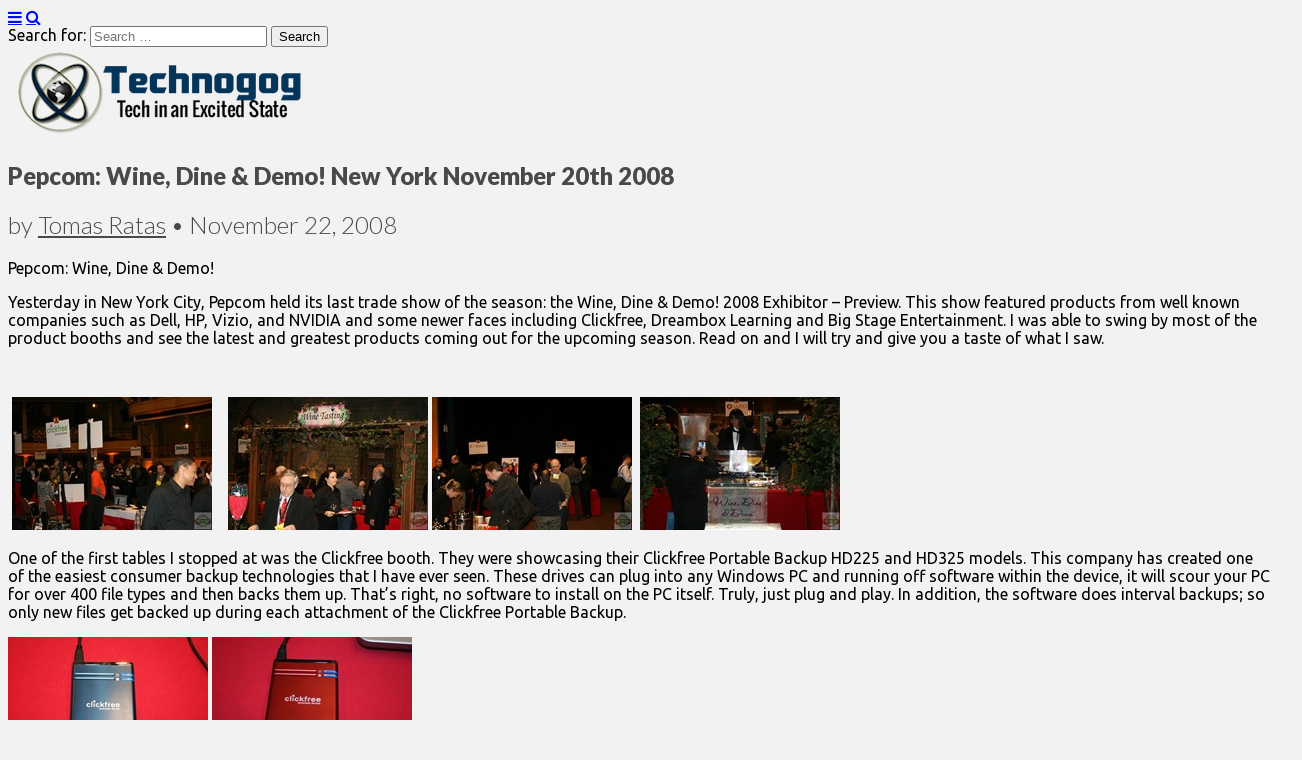

--- FILE ---
content_type: text/html; charset=UTF-8
request_url: https://technogog.com/news/pepcom-wine-dine-demo-new-york-november-20th-2008/
body_size: 21139
content:
<!DOCTYPE html>
<!--[if lt IE 7]><html class="no-js lt-ie9 lt-ie8 lt-ie7" lang="en-US"><![endif]-->
<!--[if IE 7]><html class="no-js lt-ie9 lt-ie8" lang="en-US"><![endif]-->
<!--[if IE 8]><html class="no-js lt-ie9" lang="en-US"><![endif]-->
<!--[if gt IE 8]><!--><html class="no-js" lang="en-US"><!--<![endif]-->
<head>
<meta charset="UTF-8" />
<meta http-equiv="X-UA-Compatible" content="IE=edge,chrome=1">
<meta name="viewport" content="width=device-width, initial-scale=1.0">
<title>Pepcom: Wine, Dine &amp; Demo! New York November 20th 2008 | Technogog</title>
<link rel="profile" href="https://gmpg.org/xfn/11" />
<link rel="pingback" href="https://technogog.com/xmlrpc.php" />
<!--[if IE]><script src="https://html5shiv.googlecode.com/svn/trunk/html5.js"></script><![endif]-->
<meta name='robots' content='max-image-preview:large' />
<link rel='dns-prefetch' href='//fonts.googleapis.com' />
<link rel='dns-prefetch' href='//netdna.bootstrapcdn.com' />
<link rel="alternate" type="application/rss+xml" title="Technogog &raquo; Feed" href="https://technogog.com/feed/" />
<link rel="alternate" type="application/rss+xml" title="Technogog &raquo; Comments Feed" href="https://technogog.com/comments/feed/" />
<link rel="alternate" type="application/rss+xml" title="Technogog &raquo; Pepcom: Wine, Dine &amp; Demo! New York November 20th 2008 Comments Feed" href="https://technogog.com/news/pepcom-wine-dine-demo-new-york-november-20th-2008/feed/" />
<link rel="alternate" title="oEmbed (JSON)" type="application/json+oembed" href="https://technogog.com/wp-json/oembed/1.0/embed?url=https%3A%2F%2Ftechnogog.com%2Fnews%2Fpepcom-wine-dine-demo-new-york-november-20th-2008%2F" />
<link rel="alternate" title="oEmbed (XML)" type="text/xml+oembed" href="https://technogog.com/wp-json/oembed/1.0/embed?url=https%3A%2F%2Ftechnogog.com%2Fnews%2Fpepcom-wine-dine-demo-new-york-november-20th-2008%2F&#038;format=xml" />
<style id='wp-img-auto-sizes-contain-inline-css' type='text/css'>
img:is([sizes=auto i],[sizes^="auto," i]){contain-intrinsic-size:3000px 1500px}
/*# sourceURL=wp-img-auto-sizes-contain-inline-css */
</style>
<style id='wp-emoji-styles-inline-css' type='text/css'>

	img.wp-smiley, img.emoji {
		display: inline !important;
		border: none !important;
		box-shadow: none !important;
		height: 1em !important;
		width: 1em !important;
		margin: 0 0.07em !important;
		vertical-align: -0.1em !important;
		background: none !important;
		padding: 0 !important;
	}
/*# sourceURL=wp-emoji-styles-inline-css */
</style>
<link rel='stylesheet' id='wp-block-library-css' href='https://technogog.com/wp-includes/css/dist/block-library/style.min.css?ver=6.9' type='text/css' media='all' />
<style id='global-styles-inline-css' type='text/css'>
:root{--wp--preset--aspect-ratio--square: 1;--wp--preset--aspect-ratio--4-3: 4/3;--wp--preset--aspect-ratio--3-4: 3/4;--wp--preset--aspect-ratio--3-2: 3/2;--wp--preset--aspect-ratio--2-3: 2/3;--wp--preset--aspect-ratio--16-9: 16/9;--wp--preset--aspect-ratio--9-16: 9/16;--wp--preset--color--black: #000000;--wp--preset--color--cyan-bluish-gray: #abb8c3;--wp--preset--color--white: #ffffff;--wp--preset--color--pale-pink: #f78da7;--wp--preset--color--vivid-red: #cf2e2e;--wp--preset--color--luminous-vivid-orange: #ff6900;--wp--preset--color--luminous-vivid-amber: #fcb900;--wp--preset--color--light-green-cyan: #7bdcb5;--wp--preset--color--vivid-green-cyan: #00d084;--wp--preset--color--pale-cyan-blue: #8ed1fc;--wp--preset--color--vivid-cyan-blue: #0693e3;--wp--preset--color--vivid-purple: #9b51e0;--wp--preset--gradient--vivid-cyan-blue-to-vivid-purple: linear-gradient(135deg,rgb(6,147,227) 0%,rgb(155,81,224) 100%);--wp--preset--gradient--light-green-cyan-to-vivid-green-cyan: linear-gradient(135deg,rgb(122,220,180) 0%,rgb(0,208,130) 100%);--wp--preset--gradient--luminous-vivid-amber-to-luminous-vivid-orange: linear-gradient(135deg,rgb(252,185,0) 0%,rgb(255,105,0) 100%);--wp--preset--gradient--luminous-vivid-orange-to-vivid-red: linear-gradient(135deg,rgb(255,105,0) 0%,rgb(207,46,46) 100%);--wp--preset--gradient--very-light-gray-to-cyan-bluish-gray: linear-gradient(135deg,rgb(238,238,238) 0%,rgb(169,184,195) 100%);--wp--preset--gradient--cool-to-warm-spectrum: linear-gradient(135deg,rgb(74,234,220) 0%,rgb(151,120,209) 20%,rgb(207,42,186) 40%,rgb(238,44,130) 60%,rgb(251,105,98) 80%,rgb(254,248,76) 100%);--wp--preset--gradient--blush-light-purple: linear-gradient(135deg,rgb(255,206,236) 0%,rgb(152,150,240) 100%);--wp--preset--gradient--blush-bordeaux: linear-gradient(135deg,rgb(254,205,165) 0%,rgb(254,45,45) 50%,rgb(107,0,62) 100%);--wp--preset--gradient--luminous-dusk: linear-gradient(135deg,rgb(255,203,112) 0%,rgb(199,81,192) 50%,rgb(65,88,208) 100%);--wp--preset--gradient--pale-ocean: linear-gradient(135deg,rgb(255,245,203) 0%,rgb(182,227,212) 50%,rgb(51,167,181) 100%);--wp--preset--gradient--electric-grass: linear-gradient(135deg,rgb(202,248,128) 0%,rgb(113,206,126) 100%);--wp--preset--gradient--midnight: linear-gradient(135deg,rgb(2,3,129) 0%,rgb(40,116,252) 100%);--wp--preset--font-size--small: 13px;--wp--preset--font-size--medium: 20px;--wp--preset--font-size--large: 36px;--wp--preset--font-size--x-large: 42px;--wp--preset--spacing--20: 0.44rem;--wp--preset--spacing--30: 0.67rem;--wp--preset--spacing--40: 1rem;--wp--preset--spacing--50: 1.5rem;--wp--preset--spacing--60: 2.25rem;--wp--preset--spacing--70: 3.38rem;--wp--preset--spacing--80: 5.06rem;--wp--preset--shadow--natural: 6px 6px 9px rgba(0, 0, 0, 0.2);--wp--preset--shadow--deep: 12px 12px 50px rgba(0, 0, 0, 0.4);--wp--preset--shadow--sharp: 6px 6px 0px rgba(0, 0, 0, 0.2);--wp--preset--shadow--outlined: 6px 6px 0px -3px rgb(255, 255, 255), 6px 6px rgb(0, 0, 0);--wp--preset--shadow--crisp: 6px 6px 0px rgb(0, 0, 0);}:where(.is-layout-flex){gap: 0.5em;}:where(.is-layout-grid){gap: 0.5em;}body .is-layout-flex{display: flex;}.is-layout-flex{flex-wrap: wrap;align-items: center;}.is-layout-flex > :is(*, div){margin: 0;}body .is-layout-grid{display: grid;}.is-layout-grid > :is(*, div){margin: 0;}:where(.wp-block-columns.is-layout-flex){gap: 2em;}:where(.wp-block-columns.is-layout-grid){gap: 2em;}:where(.wp-block-post-template.is-layout-flex){gap: 1.25em;}:where(.wp-block-post-template.is-layout-grid){gap: 1.25em;}.has-black-color{color: var(--wp--preset--color--black) !important;}.has-cyan-bluish-gray-color{color: var(--wp--preset--color--cyan-bluish-gray) !important;}.has-white-color{color: var(--wp--preset--color--white) !important;}.has-pale-pink-color{color: var(--wp--preset--color--pale-pink) !important;}.has-vivid-red-color{color: var(--wp--preset--color--vivid-red) !important;}.has-luminous-vivid-orange-color{color: var(--wp--preset--color--luminous-vivid-orange) !important;}.has-luminous-vivid-amber-color{color: var(--wp--preset--color--luminous-vivid-amber) !important;}.has-light-green-cyan-color{color: var(--wp--preset--color--light-green-cyan) !important;}.has-vivid-green-cyan-color{color: var(--wp--preset--color--vivid-green-cyan) !important;}.has-pale-cyan-blue-color{color: var(--wp--preset--color--pale-cyan-blue) !important;}.has-vivid-cyan-blue-color{color: var(--wp--preset--color--vivid-cyan-blue) !important;}.has-vivid-purple-color{color: var(--wp--preset--color--vivid-purple) !important;}.has-black-background-color{background-color: var(--wp--preset--color--black) !important;}.has-cyan-bluish-gray-background-color{background-color: var(--wp--preset--color--cyan-bluish-gray) !important;}.has-white-background-color{background-color: var(--wp--preset--color--white) !important;}.has-pale-pink-background-color{background-color: var(--wp--preset--color--pale-pink) !important;}.has-vivid-red-background-color{background-color: var(--wp--preset--color--vivid-red) !important;}.has-luminous-vivid-orange-background-color{background-color: var(--wp--preset--color--luminous-vivid-orange) !important;}.has-luminous-vivid-amber-background-color{background-color: var(--wp--preset--color--luminous-vivid-amber) !important;}.has-light-green-cyan-background-color{background-color: var(--wp--preset--color--light-green-cyan) !important;}.has-vivid-green-cyan-background-color{background-color: var(--wp--preset--color--vivid-green-cyan) !important;}.has-pale-cyan-blue-background-color{background-color: var(--wp--preset--color--pale-cyan-blue) !important;}.has-vivid-cyan-blue-background-color{background-color: var(--wp--preset--color--vivid-cyan-blue) !important;}.has-vivid-purple-background-color{background-color: var(--wp--preset--color--vivid-purple) !important;}.has-black-border-color{border-color: var(--wp--preset--color--black) !important;}.has-cyan-bluish-gray-border-color{border-color: var(--wp--preset--color--cyan-bluish-gray) !important;}.has-white-border-color{border-color: var(--wp--preset--color--white) !important;}.has-pale-pink-border-color{border-color: var(--wp--preset--color--pale-pink) !important;}.has-vivid-red-border-color{border-color: var(--wp--preset--color--vivid-red) !important;}.has-luminous-vivid-orange-border-color{border-color: var(--wp--preset--color--luminous-vivid-orange) !important;}.has-luminous-vivid-amber-border-color{border-color: var(--wp--preset--color--luminous-vivid-amber) !important;}.has-light-green-cyan-border-color{border-color: var(--wp--preset--color--light-green-cyan) !important;}.has-vivid-green-cyan-border-color{border-color: var(--wp--preset--color--vivid-green-cyan) !important;}.has-pale-cyan-blue-border-color{border-color: var(--wp--preset--color--pale-cyan-blue) !important;}.has-vivid-cyan-blue-border-color{border-color: var(--wp--preset--color--vivid-cyan-blue) !important;}.has-vivid-purple-border-color{border-color: var(--wp--preset--color--vivid-purple) !important;}.has-vivid-cyan-blue-to-vivid-purple-gradient-background{background: var(--wp--preset--gradient--vivid-cyan-blue-to-vivid-purple) !important;}.has-light-green-cyan-to-vivid-green-cyan-gradient-background{background: var(--wp--preset--gradient--light-green-cyan-to-vivid-green-cyan) !important;}.has-luminous-vivid-amber-to-luminous-vivid-orange-gradient-background{background: var(--wp--preset--gradient--luminous-vivid-amber-to-luminous-vivid-orange) !important;}.has-luminous-vivid-orange-to-vivid-red-gradient-background{background: var(--wp--preset--gradient--luminous-vivid-orange-to-vivid-red) !important;}.has-very-light-gray-to-cyan-bluish-gray-gradient-background{background: var(--wp--preset--gradient--very-light-gray-to-cyan-bluish-gray) !important;}.has-cool-to-warm-spectrum-gradient-background{background: var(--wp--preset--gradient--cool-to-warm-spectrum) !important;}.has-blush-light-purple-gradient-background{background: var(--wp--preset--gradient--blush-light-purple) !important;}.has-blush-bordeaux-gradient-background{background: var(--wp--preset--gradient--blush-bordeaux) !important;}.has-luminous-dusk-gradient-background{background: var(--wp--preset--gradient--luminous-dusk) !important;}.has-pale-ocean-gradient-background{background: var(--wp--preset--gradient--pale-ocean) !important;}.has-electric-grass-gradient-background{background: var(--wp--preset--gradient--electric-grass) !important;}.has-midnight-gradient-background{background: var(--wp--preset--gradient--midnight) !important;}.has-small-font-size{font-size: var(--wp--preset--font-size--small) !important;}.has-medium-font-size{font-size: var(--wp--preset--font-size--medium) !important;}.has-large-font-size{font-size: var(--wp--preset--font-size--large) !important;}.has-x-large-font-size{font-size: var(--wp--preset--font-size--x-large) !important;}
/*# sourceURL=global-styles-inline-css */
</style>

<style id='classic-theme-styles-inline-css' type='text/css'>
/*! This file is auto-generated */
.wp-block-button__link{color:#fff;background-color:#32373c;border-radius:9999px;box-shadow:none;text-decoration:none;padding:calc(.667em + 2px) calc(1.333em + 2px);font-size:1.125em}.wp-block-file__button{background:#32373c;color:#fff;text-decoration:none}
/*# sourceURL=/wp-includes/css/classic-themes.min.css */
</style>
<link rel='stylesheet' id='content-slider-css-css' href='https://technogog.com/wp-content/plugins/content-grid-slider/css/content-slider-style.css?ver=6.9' type='text/css' media='all' />
<link rel='stylesheet' id='theme_stylesheet-css' href='https://technogog.com/wp-content/themes/grid-pro-child/style.css?ver=6.9' type='text/css' media='all' />
<link rel='stylesheet' id='google_fonts-css' href='https://fonts.googleapis.com/css?family=Ubuntu|Lato:900|Lato:300|' type='text/css' media='all' />
<link rel='stylesheet' id='font_awesome-css' href='https://netdna.bootstrapcdn.com/font-awesome/3.2.1/css/font-awesome.css' type='text/css' media='all' />
<script type="text/javascript" src="https://technogog.com/wp-includes/js/jquery/jquery.min.js?ver=3.7.1" id="jquery-core-js"></script>
<script type="text/javascript" src="https://technogog.com/wp-includes/js/jquery/jquery-migrate.min.js?ver=3.4.1" id="jquery-migrate-js"></script>
<script type="text/javascript" src="https://technogog.com/wp-content/plugins/content-grid-slider/js/content-slider.js?ver=6.9" id="content-slider-custom-jquery-js"></script>
<link rel="https://api.w.org/" href="https://technogog.com/wp-json/" /><link rel="alternate" title="JSON" type="application/json" href="https://technogog.com/wp-json/wp/v2/posts/4454" /><link rel="EditURI" type="application/rsd+xml" title="RSD" href="https://technogog.com/xmlrpc.php?rsd" />
<meta name="generator" content="WordPress 6.9" />
<link rel="canonical" href="https://technogog.com/news/pepcom-wine-dine-demo-new-york-november-20th-2008/" />
<link rel='shortlink' href='https://technogog.com/?p=4454' />
<style>
#site-title a,#site-description{position:absolute !important;clip:rect(1px 1px 1px 1px);clip:rect(1px, 1px, 1px, 1px)}
#site-navigation { background-color: #f4f4f4; }
#site-navigation li:hover, #site-navigation ul ul { background-color: #e8e8e8; }
#site-navigation li a { color: #000000; }
#site-navigation li a:hover { color: #1c0704; }
a { color: #000cfc; }
a:hover { color: #83c3fc; }
body { color: #000000; font-family: Ubuntu, sans-serif; font-weight: normal; }
h1, h2, h3, h4, h5, h6, h1 a, h2 a, h3 a, h4 a, h5 a, h6 a { color: #494949; font-family: Lato, sans-serif;  font-weight: 900; }
#site-title a { font-family: Lato, sans-serif;  font-weight: 900; }
#site-description { font-family: Lato, sans-serif;  font-weight: 900; }
.entry-title, .entry-title a { font-family: Lato, sans-serif;  font-weight: 900; }
.entry-meta, .entry-meta a { font-family: Lato;  font-weight: 300; }
.post-category, .post-category a, .post-format, post-format a, .page-title { font-family: Lato;  font-weight: 300; }
</style>
	<style type="text/css" id="custom-background-css">
body.custom-background { background-color: #f2f2f2; }
</style>
	<!-- Custom CSS -->
<style>
/*
Welcome to the Custom CSS editor!

Please add all your custom CSS here and avoid modifying the core theme files, since that'll make upgrading the theme problematic. Your custom CSS will be loaded after the theme's stylesheets, which means that your rules will take precedence. Just add your CSS here for what you want to change, you don't need to copy all the theme's style.css content.
*/#site-navigation li a {
    		padding: 10px 15px;
			display: inline-block;
			text-shadow: none;
			text-decoration: none;
			width: 100%;
			}
            div.toc {
    border: 1px solid #ccc;
    font-size: .75em;
}
div.toc.toc-left {
	max-width: 22em !important;
	float: left;
	margin: 5px 5px 5px 0;
}
div.toc.toc-right {
	max-width: 50em !important;
	float: right;
	margin: 5px 0 5px 5px;
}

div.toc a.toc-header {
	display: block;
	background-color: #F1F1EB;
	border-top: 1px solid #083165;
	border-left: 1px solid #083165;
	border-bottom: 1px solid #083165;
	border-right: 1px solid #083165;
	color: #000;
/** Styling regarding TOC title: **/
	padding: 1px 2px;
	text-align: center;
	font-size: 1.75em;
	font-weight: bold;
}

div.toc a.toc-header:hover {
	border-top: 1px solid #ccc;
	border-left: 1px solid #ccc;
	border-bottom: 1px solid #fcfcfc;
	border-right: 1px solid #fcfcfc;
}
div.toc ul {
	list-style: none;
        margin: 0;
	padding: 0px 0px 5px;
	background-color: #fcfcfc;
	overflow: hidden;
	white-space: nowrap;
}
div.toc.auto-collapse ul {
	display: none;
}

div.toc li a {
	text-decoration: bold;
	border: 0 none;
	color: #083165;
}
div.toc li.toc-level-1 {
    text-align: center;
	font-weight: bold !important;
}
div.toc li.toc-level-2 {
    text-align: center;
	font-weight: bold !important;
	padding-left: .25em !important;
}
div.toc li.toc-level-3 {
    text-align: center;
	padding-left: .5em !important;
}
div.toc li.toc-level-4 {
    text-align: center;
    font-size: 1.25em;
	padding-left: .75em !important;
}

.my-paginated-posts {
padding: 150px 20px 5px;
font-size:15px; font-weight:normal; font-family:arial; }

.my-paginated-posts p { font-size:1.4em; }

.my-paginated-posts p a {
background:#88aff2; color:#000; margin-left:0.6em; margin-right:0.6em;
padding:0.5em 0.7em; text-decoration:none; }

.my-paginated-posts a:hover { color:#fff; background:#083165; }
</style>
<!-- /Custom CSS -->
		<!-- Place this tag in your head or just before your close body tag. -->
<script src="https://apis.google.com/js/platform.js" async defer></script>
</head>

<body class="wp-singular post-template-default single single-post postid-4454 single-format-standard custom-background wp-theme-gridiculous-pro wp-child-theme-grid-pro-child">
<script>
  (function(i,s,o,g,r,a,m){i['GoogleAnalyticsObject']=r;i[r]=i[r]||function(){
  (i[r].q=i[r].q||[]).push(arguments)},i[r].l=1*new Date();a=s.createElement(o),
  m=s.getElementsByTagName(o)[0];a.async=1;a.src=g;m.parentNode.insertBefore(a,m)
  })(window,document,'script','//www.google-analytics.com/analytics.js','ga');

  ga('create', 'UA-55881981-1', 'auto');
  ga('send', 'pageview');

</script>
	<div id="page" class="grid w960">

           
		<header id="header" class="row" role="banner">
			<div class="c12">
				<div id="mobile-menu">
					<a href="#" class="left-menu"><i class="icon-reorder"></i></a>
					<a href="#"><i class="icon-search"></i></a>
				</div>
				<div id="drop-down-search"><form role="search" method="get" class="search-form" action="https://technogog.com/">
				<label>
					<span class="screen-reader-text">Search for:</span>
					<input type="search" class="search-field" placeholder="Search &hellip;" value="" name="s" />
				</label>
				<input type="submit" class="search-submit" value="Search" />
			</form></div>

									<a href="https://technogog.com" title="Technogog" id="site-logo" rel="home"><img src="https://technogog.com/wp-content/uploads/2018/10/tglogocomplete.png" alt="Technogog" /></a>
								<div id="header-group">
					<h1 id="site-title" class="remove"><a href="https://technogog.com" title="Technogog" rel="home">Technogog</a></h1>
									</div>

				
			</div><!-- .c12 -->
 
		</header><!-- #header .row -->

		
		
		<div id="main" class="row">
			<div id="left-nav"></div>

			
	<div id="primary" class="c8">

		
			
	<article id="post-4454" class="post-4454 post type-post status-publish format-standard has-post-thumbnail hentry category-information category-news tag-dell tag-demo tag-dine tag-hp tag-kingston tag-new-york tag-november tag-nvidia tag-pantech tag-pepcom tag-trade-show tag-vizio tag-wine">
	    	<header>
				<h1 class="entry-title">
							Pepcom: Wine, Dine &amp; Demo! New York November 20th 2008					</h1>

		<h2 class="entry-meta">
			by <a href="https://technogog.com/author/tom/" title="Posts by Tomas Ratas" rel="author">Tomas Ratas</a>&nbsp;&bull;&nbsp;<time class="published updated" datetime="2008-11-22">November 22, 2008</time>		</h2>
	</header>

	    <div class="entry-content">
		    <p>Pepcom: Wine, Dine &amp; Demo!  </p>
<p>Yesterday in New York City, Pepcom held its last trade show of the season: the Wine, Dine &amp; Demo! 2008 Exhibitor – Preview. This show featured products from well known companies such as Dell, HP, Vizio, and NVIDIA and some newer faces including Clickfree, Dreambox Learning and Big Stage Entertainment. I was able to swing by most of the product booths and see the latest and greatest products coming out for the upcoming season. Read on and I will try and give you a taste of what I saw.  </p>
<p>&nbsp; </p>
<p>&nbsp;<a href="https://technogog.com/wp-content/uploads/2008/11/windowslivewriterpepcomwinedinedemonewyorknovember20th200-116d9pep4-4.jpg"><img decoding="async" style="border-right: 0px; border-top: 0px; border-left: 0px; border-bottom: 0px" height="133" alt="pep4" src="https://technogog.com/wp-content/uploads/2008/11/windowslivewriterpepcomwinedinedemonewyorknovember20th200-116d9pep4-thumb-1.jpg" width="200" border="0"/></a>&nbsp;&nbsp;&nbsp; <a href="https://technogog.com/wp-content/uploads/2008/11/windowslivewriterpepcomwinedinedemonewyorknovember20th200-116d9pep2-6.jpg"><img decoding="async" style="border-right: 0px; border-top: 0px; border-left: 0px; border-bottom: 0px" height="133" alt="pep2" src="https://technogog.com/wp-content/uploads/2008/11/windowslivewriterpepcomwinedinedemonewyorknovember20th200-116d9pep2-thumb-2.jpg" width="200" border="0"/></a> <a href="https://technogog.com/wp-content/uploads/2008/11/windowslivewriterpepcomwinedinedemonewyorknovember20th200-116d9pep3-6.jpg"><img decoding="async" style="border-right: 0px; border-top: 0px; border-left: 0px; border-bottom: 0px" height="133" alt="pep3" src="https://technogog.com/wp-content/uploads/2008/11/windowslivewriterpepcomwinedinedemonewyorknovember20th200-116d9pep3-thumb-2.jpg" width="200" border="0"/></a>&nbsp; <a href="https://technogog.com/wp-content/uploads/2008/11/windowslivewriterpepcomwinedinedemonewyorknovember20th200-116d9pep1-6.jpg"><img loading="lazy" decoding="async" height="133" alt="pep1" src="https://technogog.com/wp-content/uploads/2008/11/windowslivewriterpepcomwinedinedemonewyorknovember20th200-116d9pep1-thumb-2.jpg" width="200" border="0"/></a> </p>
<p><span id="more-4454"></span> </p>
<p>One of the first tables I stopped at was the Clickfree booth. They were showcasing their Clickfree Portable Backup HD225 and HD325 models. This company has created one of the easiest consumer backup technologies that I have ever seen. These drives can plug into any Windows PC and running off software within the device, it will scour your PC for over 400 file types and then backs them up. That’s right, no software to install on the PC itself. Truly, just plug and play. In addition, the software does interval backups; so only new files get backed up during each attachment of the Clickfree Portable Backup.  </p>
<p><a href="https://technogog.com/wp-content/uploads/2008/11/windowslivewriterpepcomwinedinedemonewyorknovember20th200-116d9pep6-4.jpg"><img loading="lazy" decoding="async" style="border-right: 0px; border-top: 0px; border-left: 0px; border-bottom: 0px" height="133" alt="pep6" src="https://technogog.com/wp-content/uploads/2008/11/windowslivewriterpepcomwinedinedemonewyorknovember20th200-116d9pep6-thumb-1.jpg" width="200" border="0"/></a> <a href="https://technogog.com/wp-content/uploads/2008/11/windowslivewriterpepcomwinedinedemonewyorknovember20th200-116d9pep5-4.jpg"><img loading="lazy" decoding="async" style="border-right: 0px; border-top: 0px; border-left: 0px; border-bottom: 0px" height="133" alt="pep5" src="https://technogog.com/wp-content/uploads/2008/11/windowslivewriterpepcomwinedinedemonewyorknovember20th200-116d9pep5-thumb-1.jpg" width="200" border="0"/></a>  </p>
<p>Clickfree also previewed a USB dongle that will be released sometime around CES next year. This device lets the user use ANY external hard drive as a backup device. The dongle itself features the backup technology found in the Clickfree Hard Drives; so now those spare external hard drives can be put to good use: backing up your data. You do back up your data, don’t you?  </p>
<p><a href="https://technogog.com/wp-content/uploads/2008/11/windowslivewriterpepcomwinedinedemonewyorknovember20th200-116d9pep8-4.jpg"><img loading="lazy" decoding="async" style="border-right: 0px; border-top: 0px; border-left: 0px; border-bottom: 0px" height="133" alt="pep8" src="https://technogog.com/wp-content/uploads/2008/11/windowslivewriterpepcomwinedinedemonewyorknovember20th200-116d9pep8-thumb-1.jpg" width="200" border="0"/></a> <a href="https://technogog.com/wp-content/uploads/2008/11/windowslivewriterpepcomwinedinedemonewyorknovember20th200-116d9pep7-4.jpg"><img loading="lazy" decoding="async" style="border-right: 0px; border-top: 0px; border-left: 0px; border-bottom: 0px" height="133" alt="pep7" src="https://technogog.com/wp-content/uploads/2008/11/windowslivewriterpepcomwinedinedemonewyorknovember20th200-116d9pep7-thumb-1.jpg" width="200" border="0"/></a>  </p>
<p>Or my next stop, I visited with the Diskeeper Corporation who were previewing the latest version of their defragmenting software suite: Diskeeper 2009; which, will be out later this year in December. It will feature Enterprise technologies in the Consumer versions. Diskeeper realized that as PC users are getting more PC savy, that they need these features to keep their machines in top shape.  </p>
<p>In addition, Diskeeper also showcased their Undelete 5.0 software. New features in Undelete 5.0 include “Version Protection”, which allows recovery of overwritten Microsoft Word, Excel and PowerPoint files, and enhanced recover-from-disk functionality which allows enhanced recovery of files deleted before Undelete was installed.  </p>
<p><a href="https://technogog.com/wp-content/uploads/2008/11/windowslivewriterpepcomwinedinedemonewyorknovember20th200-116d9pep10-4.jpg"><img loading="lazy" decoding="async" style="border-right: 0px; border-top: 0px; border-left: 0px; border-bottom: 0px" height="133" alt="pep10" src="https://technogog.com/wp-content/uploads/2008/11/windowslivewriterpepcomwinedinedemonewyorknovember20th200-116d9pep10-thumb-1.jpg" width="200" border="0"/></a>&nbsp;<a href="https://technogog.com/wp-content/uploads/2008/11/windowslivewriterpepcomwinedinedemonewyorknovember20th200-116d9pep9-4.jpg"></a><a href="https://technogog.com/wp-content/uploads/2008/11/windowslivewriterpepcomwinedinedemonewyorknovember20th200-116d9pep9-4.jpg"></a><img loading="lazy" decoding="async" style="border-right: 0px; border-top: 0px; border-left: 0px; border-bottom: 0px" height="133" alt="pep9" src="https://technogog.com/wp-content/uploads/2008/11/windowslivewriterpepcomwinedinedemonewyorknovember20th200-116d9pep9-thumb-1.jpg" width="200" border="0"/>  </p>
<p>SRS is an audio signal processing company whose technologies can be found in HDTVs, mobile phones, portable devices and PCs. In fact, if you ever peel off those stickers found on the front of your new HDTV, you might have seen their logo. At Pepcom SRS was discussing their exciting new technology that many of us have been waiting for.  </p>
<p>They have released SRS TruVolume which is an advanced intelligence in automatic gain control. In plain English, it means that this technology scans the volume frequency of an audio signal in real time and then sets the output at a consistent level. Now those LOUD commercials that come on between your prime time show will be at the same volume as the actual show, instead of being several decibels louder, or that Michael Bay movie with all the explosions will sound as loud with dialogue as it does with buildings collapsing. Right now this technology is only found in other devices, but they may release a consumer module that plugs between the TV and the audio output; something to look forward to. Below is a picture of the prototype. One of the companies implementing this technology is Vizio who were also at the show.  </p>
<p><a href="https://technogog.com/wp-content/uploads/2008/11/windowslivewriterpepcomwinedinedemonewyorknovember20th200-116d9pep11-4.jpg"><img loading="lazy" decoding="async" style="border-right: 0px; border-top: 0px; border-left: 0px; border-bottom: 0px" height="200" alt="pep11" src="https://technogog.com/wp-content/uploads/2008/11/windowslivewriterpepcomwinedinedemonewyorknovember20th200-116d9pep11-thumb-1.jpg" width="300" border="0"/></a>  </p>
<p>Besides this, SRS also showcased the iWOW adaptor for the iPod. This device won the 2009 CES design and engineering award. This dongle attaches to the iPod’s dock connector and using SRS technology to restore audio cues buried in the original source music to bring out a richer clearer sound. I was able to test this device out and there was definitely a difference in sound quality with the iWOW. Unfortunately since it does run off the dock connector, it will drain the iPod’s battery at a faster rate. I was told the four hour life of the standard iPod would be three hours when using the iWOW. This is one product that I look forward to trying out for a prolonged period.  </p>
<p><a href="https://technogog.com/wp-content/uploads/2008/11/windowslivewriterpepcomwinedinedemonewyorknovember20th200-116d9pep12-4.jpg"><img loading="lazy" decoding="async" style="border-right: 0px; border-top: 0px; border-left: 0px; border-bottom: 0px" height="200" alt="pep12" src="https://technogog.com/wp-content/uploads/2008/11/windowslivewriterpepcomwinedinedemonewyorknovember20th200-116d9pep12-thumb-1.jpg" width="300" border="0"/></a>  </p>
<p>Moving over to the Vizio booth, we saw the new 55” XVT Series 120Hz 1080P LCD HDTV with Smooth Motion Video Technology. This HDTV features a 50,000:1 dynamic contrast ratio, nine high definition inputs and the SRS TruVolume technology mentioned previously. The 120Hz refresh rate is twice the speed of regular HDTVs; this in conjunction with Smooth Motion Technology, eliminates motion blur. The panel displays 1.7 billion colors (who knew there were that many colors), and uses a 10 bit data input panel.  </p>
<p>For those who want a surround sound setup without the wires, Vizio makes a High Definition Soundbar and Wireless Subwoofer (VSB210WS). This system also incorporates the SRS TruVolume technology and has four 3” high efficiency mid/bass drivers and a single 1” high performance aluminum dome neodymium tweeter for each channel. In addition to sounding great, the Soundbar also looks sexy as it comes in piano black.  </p>
<p>In addition, Vizio showed off its line of small screen LCDs ranging from 19, 22 and 26 inches. These sets have 5000:1 contrast ratios and are 1080P. The price points are $249, $349 and $449 respectively.  </p>
<p><a href="https://technogog.com/wp-content/uploads/2008/11/windowslivewriterpepcomwinedinedemonewyorknovember20th200-116d9pep16-4.jpg"><img loading="lazy" decoding="async" style="border-right: 0px; border-top: 0px; border-left: 0px; border-bottom: 0px" height="133" alt="pep16" src="https://technogog.com/wp-content/uploads/2008/11/windowslivewriterpepcomwinedinedemonewyorknovember20th200-116d9pep16-thumb-1.jpg" width="200" border="0"/></a> <a href="https://technogog.com/wp-content/uploads/2008/11/windowslivewriterpepcomwinedinedemonewyorknovember20th200-116d9pep13-4.jpg"><img loading="lazy" decoding="async" style="border-right: 0px; border-top: 0px; border-left: 0px; border-bottom: 0px" height="133" alt="pep13" src="https://technogog.com/wp-content/uploads/2008/11/windowslivewriterpepcomwinedinedemonewyorknovember20th200-116d9pep13-thumb-1.jpg" width="200" border="0"/></a> <a href="https://technogog.com/wp-content/uploads/2008/11/windowslivewriterpepcomwinedinedemonewyorknovember20th200-116d9pep14-4.jpg"><img loading="lazy" decoding="async" style="border-right: 0px; border-top: 0px; border-left: 0px; border-bottom: 0px" height="133" alt="pep14" src="https://technogog.com/wp-content/uploads/2008/11/windowslivewriterpepcomwinedinedemonewyorknovember20th200-116d9pep14-thumb-1.jpg" width="200" border="0"/></a> <a href="https://technogog.com/wp-content/uploads/2008/11/windowslivewriterpepcomwinedinedemonewyorknovember20th200-116d9pep15-4.jpg"><img loading="lazy" decoding="async" style="border-right: 0px; border-top: 0px; border-left: 0px; border-bottom: 0px" height="133" alt="pep15" src="https://technogog.com/wp-content/uploads/2008/11/windowslivewriterpepcomwinedinedemonewyorknovember20th200-116d9pep15-thumb-1.jpg" width="200" border="0"/></a>  </p>
<p>Mio recently released the Knight Rider GPS, which features the voice of the original K.I.T.T. actor, William Daniels. This GPS has a piano black finish and an LED display that moves in sync with the voice. Now your fantasies about being David Hasselhoff can come true! Personally, if I were to be Hasselhoff, I would want to be the Baywatch iteration.  </p>
<p>The Knight Rider GPS has a preloaded map of the U.S. and Canada, four million points of interest, a 4.3” touchscreen interface, an SD/MMC slot and turn by turn voice guidance. Besides the K.I.T.T. voice, there are other voices and languages available.  </p>
<p><a href="https://technogog.com/wp-content/uploads/2008/11/windowslivewriterpepcomwinedinedemonewyorknovember20th200-116d9pep18-4.jpg"><img loading="lazy" decoding="async" style="border-right: 0px; border-top: 0px; border-left: 0px; border-bottom: 0px" height="133" alt="pep18" src="https://technogog.com/wp-content/uploads/2008/11/windowslivewriterpepcomwinedinedemonewyorknovember20th200-116d9pep18-thumb-1.jpg" width="200" border="0"/></a> <a href="https://technogog.com/wp-content/uploads/2008/11/windowslivewriterpepcomwinedinedemonewyorknovember20th200-116d9pep17-4.jpg"><img loading="lazy" decoding="async" style="border-right: 0px; border-top: 0px; border-left: 0px; border-bottom: 0px" height="133" alt="pep17" src="https://technogog.com/wp-content/uploads/2008/11/windowslivewriterpepcomwinedinedemonewyorknovember20th200-116d9pep17-thumb-1.jpg" width="200" border="0"/></a>  </p>
<p>Mio also unveiled the Moov 500 which is a 4.7” Superwide Touch Screen device. Features include text to speech, preloaded maps of the US and Puerto Rico, 3.5 million points of interest, SiRFInstantFixII which allows for fast and accurate GPS reception and an SOS button for emergencies. The Moov 500 also includes a SD/MMC slot for additional map loading. This product will be available exclusively through Radio Shack.  </p>
<p><a href="https://technogog.com/wp-content/uploads/2008/11/windowslivewriterpepcomwinedinedemonewyorknovember20th200-116d9pep20-4.jpg"><img loading="lazy" decoding="async" style="border-right: 0px; border-top: 0px; border-left: 0px; border-bottom: 0px" height="133" alt="pep20" src="https://technogog.com/wp-content/uploads/2008/11/windowslivewriterpepcomwinedinedemonewyorknovember20th200-116d9pep20-thumb-1.jpg" width="200" border="0"/></a> <a href="https://technogog.com/wp-content/uploads/2008/11/windowslivewriterpepcomwinedinedemonewyorknovember20th200-116d9pep19-4.jpg"><img loading="lazy" decoding="async" style="border-right: 0px; border-top: 0px; border-left: 0px; border-bottom: 0px" height="133" alt="pep19" src="https://technogog.com/wp-content/uploads/2008/11/windowslivewriterpepcomwinedinedemonewyorknovember20th200-116d9pep19-thumb-1.jpg" width="200" border="0"/></a>  </p>
<p>Next I visited an old friend; David Leong from Kingston who showed me the company’s latest offerings. The newest product that was showcased was the DataTraveler 150, which is now available in both 32GB and 64GB sizes. Of course not to be outdone in the SDHC market, they also showcased a 32GB card.  </p>
<p><a href="https://technogog.com/wp-content/uploads/2008/11/windowslivewriterpepcomwinedinedemonewyorknovember20th200-116d9pep22-4.jpg"><img loading="lazy" decoding="async" style="border-right: 0px; border-top: 0px; border-left: 0px; border-bottom: 0px" height="133" alt="pep22" src="https://technogog.com/wp-content/uploads/2008/11/windowslivewriterpepcomwinedinedemonewyorknovember20th200-116d9pep22-thumb-1.jpg" width="200" border="0"/></a> <a href="https://technogog.com/wp-content/uploads/2008/11/windowslivewriterpepcomwinedinedemonewyorknovember20th200-116d9pep21-4.jpg"><img loading="lazy" decoding="async" style="border-right: 0px; border-top: 0px; border-left: 0px; border-bottom: 0px" height="70" alt="pep21" src="https://technogog.com/wp-content/uploads/2008/11/windowslivewriterpepcomwinedinedemonewyorknovember20th200-116d9pep21-thumb-1.jpg" width="200" border="0"/></a>  </p>
<p>Kingston is also working with Intel, Samsung, Toshiba and others to bring solid state (SSD) hard drives to the market.  Called SSDNow, they&#8217;ll first go to Fortune 1000 companies but hopefully soon we will see these in the consumer marketplace. Finally, Kingston has replaced the well-known blue heatsink that is associated with the HyperX line and upgraded it to a blue heatsink with fins to provide improved cooling. Plus they will be rolling out tri-channel packs of DDR3 memory for the new X58 motherboards for the new Intel i7 CPUs.  </p>
<p><a href="https://technogog.com/wp-content/uploads/2008/11/windowslivewriterpepcomwinedinedemonewyorknovember20th200-116d9pep23-4.jpg"><img loading="lazy" decoding="async" style="border-right: 0px; border-top: 0px; border-left: 0px; border-bottom: 0px" height="133" alt="pep23" src="https://technogog.com/wp-content/uploads/2008/11/windowslivewriterpepcomwinedinedemonewyorknovember20th200-116d9pep23-thumb-1.jpg" width="200" border="0"/></a> <a href="https://technogog.com/wp-content/uploads/2008/11/windowslivewriterpepcomwinedinedemonewyorknovember20th200-116d9pep24-4.jpg"><img loading="lazy" decoding="async" style="border-right: 0px; border-top: 0px; border-left: 0px; border-bottom: 0px" height="133" alt="pep24" src="https://technogog.com/wp-content/uploads/2008/11/windowslivewriterpepcomwinedinedemonewyorknovember20th200-116d9pep24-thumb-1.jpg" width="200" border="0"/></a> <a href="https://technogog.com/wp-content/uploads/2008/11/windowslivewriterpepcomwinedinedemonewyorknovember20th200-116d9pep25-4.jpg"><img loading="lazy" decoding="async" style="border-right: 0px; border-top: 0px; border-left: 0px; border-bottom: 0px" height="200" alt="pep25" src="https://technogog.com/wp-content/uploads/2008/11/windowslivewriterpepcomwinedinedemonewyorknovember20th200-116d9pep25-thumb-1.jpg" width="300" border="0"/></a>  </p>
<p>A newcomer to Pepcom is DreamBox Learning showing their online mathematics product called DreamBox Learning K-2 Math. This is an online product, which wraps fun, game-style adventures around a serious math curriculum that adapts to each child’s specific skills and learning behavior, so they effectively learn the math that’s vital to their future. The initial game is actually a placement test which helps put your child into the proper development stage. I look forward to trying this out with my daughter.  </p>
<p><a href="https://technogog.com/wp-content/uploads/2008/11/windowslivewriterpepcomwinedinedemonewyorknovember20th200-116d9pep26-4.jpg"><img loading="lazy" decoding="async" style="border-right: 0px; border-top: 0px; border-left: 0px; border-bottom: 0px" height="200" alt="pep26" src="https://technogog.com/wp-content/uploads/2008/11/windowslivewriterpepcomwinedinedemonewyorknovember20th200-116d9pep26-thumb-1.jpg" width="300" border="0"/></a>  </p>
<p>Another new face at the show was Big Stage Entertainment whose online product Digital You allows the creation of an @ctor, which is an avatar that should resemble the user in 3-D. By uploading three different photos of yourself, Big Stage use software created for government agencies and the film industry to render a three dimensional avatar of one’s head. This @ctor can be customized and then be projected into pictures, video clips, backgrounds, etc and posted online into Facebook or other social networking sites. The website is BigStage.com and it does require the installation of the free Big Stage Media Player and a PC.  </p>
<p>3M was showing its latest innovation the MPro110 Micro Professional Projector. This portable hand held projector. This device weighs less than a pound and is the size of a digital camera. It attaches to video capable pass through devices such as laptops, DVD, MP3 players or hand held games and can project up to 50 inch still or video with VGA resolution. It features a Lithium rechargeable battery, which offers 40-60 minute battery life or can be run off AC power.  </p>
<p><a href="https://technogog.com/wp-content/uploads/2008/11/windowslivewriterpepcomwinedinedemonewyorknovember20th200-116d9pep28-4.jpg"><img loading="lazy" decoding="async" style="border-right: 0px; border-top: 0px; border-left: 0px; border-bottom: 0px" height="133" alt="pep28" src="https://technogog.com/wp-content/uploads/2008/11/windowslivewriterpepcomwinedinedemonewyorknovember20th200-116d9pep28-thumb-1.jpg" width="200" border="0"/></a> <a href="https://technogog.com/wp-content/uploads/2008/11/windowslivewriterpepcomwinedinedemonewyorknovember20th200-116d9pep27-4.jpg"><img loading="lazy" decoding="async" style="border-right: 0px; border-top: 0px; border-left: 0px; border-bottom: 0px" height="133" alt="pep27" src="https://technogog.com/wp-content/uploads/2008/11/windowslivewriterpepcomwinedinedemonewyorknovember20th200-116d9pep27-thumb-1.jpg" width="200" border="0"/></a>  </p>
<p>At the ASUS Computer International booth, they were showcasing the latest Eee PC models and their latest notebook product designs. Models on display ranged from the netbooks such as the EEE PC 1002HA and the EEE PC S101, to the monstrous G70SG which is a gaming system with a 17” screen, 4GB of memory, Intel Core 2 Duo T9500 and Nvidia NV9800 GTS 1 GB DDR3. You could call that the EEEEEEEEEPC, if you like.  </p>
<p>For the business executive, ASUS was showing the N80Vn-B1B a mid range laptop with a 14.1” display, 4 GB of memory, an Intel Core 2 Duo T5800 and NV9650M graphics chip.  </p>
<p>Staying with the PC makers, Dell showcased Studio laptops with (PRODUCT) RED artwork, the Inspiron Mini 9, the Alienware Area-51-m15x plus the new Area-51 X-58 with the Core i7 processor.  </p>
<p><a href="https://technogog.com/wp-content/uploads/2008/11/windowslivewriterpepcomwinedinedemonewyorknovember20th200-116d9pep29-4.jpg"><img loading="lazy" decoding="async" style="border-right: 0px; border-top: 0px; border-left: 0px; border-bottom: 0px" height="133" alt="pep29" src="https://technogog.com/wp-content/uploads/2008/11/windowslivewriterpepcomwinedinedemonewyorknovember20th200-116d9pep29-thumb-1.jpg" width="200" border="0"/></a> <a href="https://technogog.com/wp-content/uploads/2008/11/windowslivewriterpepcomwinedinedemonewyorknovember20th200-116d9pep30-4.jpg"><img loading="lazy" decoding="async" style="border-right: 0px; border-top: 0px; border-left: 0px; border-bottom: 0px" height="133" alt="pep30" src="https://technogog.com/wp-content/uploads/2008/11/windowslivewriterpepcomwinedinedemonewyorknovember20th200-116d9pep30-thumb-1.jpg" width="200" border="0"/></a> <a href="https://technogog.com/wp-content/uploads/2008/11/windowslivewriterpepcomwinedinedemonewyorknovember20th200-116d9pep31-4.jpg"><img loading="lazy" decoding="async" style="border-right: 0px; border-top: 0px; border-left: 0px; border-bottom: 0px" height="200" alt="pep31" src="https://technogog.com/wp-content/uploads/2008/11/windowslivewriterpepcomwinedinedemonewyorknovember20th200-116d9pep31-thumb-1.jpg" width="300" border="0"/></a>  </p>
<p>Iomega is well known brand from their days as the makers of Zip Drives. Now they specialize in innovative storage solutions for consumers, small businesses and others. They were displaying a slew of hard drives such as the Iomega eGO a rugged portable hard drive designed to withstand falls from up to 51”. The Drop Guard Extreme version with Power Grip band extends the drop protection to 84”. They range in sizes from 160GB to 500GB and include EMC Retrospect Software and MozyHome Online Backup service for protecting your data.  </p>
<p><a href="https://technogog.com/wp-content/uploads/2008/11/windowslivewriterpepcomwinedinedemonewyorknovember20th200-116d9pep33-4.jpg"><img loading="lazy" decoding="async" style="border-right: 0px; border-top: 0px; border-left: 0px; border-bottom: 0px" height="133" alt="pep33" src="https://technogog.com/wp-content/uploads/2008/11/windowslivewriterpepcomwinedinedemonewyorknovember20th200-116d9pep33-thumb-1.jpg" width="200" border="0"/></a> <a href="https://technogog.com/wp-content/uploads/2008/11/windowslivewriterpepcomwinedinedemonewyorknovember20th200-116d9pep32-4.jpg"><img loading="lazy" decoding="async" style="border-right: 0px; border-top: 0px; border-left: 0px; border-bottom: 0px" height="133" alt="pep32" src="https://technogog.com/wp-content/uploads/2008/11/windowslivewriterpepcomwinedinedemonewyorknovember20th200-116d9pep32-thumb-1.jpg" width="200" border="0"/></a>  </p>
<p>The Iomega Storcenter ix2 Network Storage is a Gigabyte Ethernet, one or two terabyte NAS (Network Attached Storage) device. This unit features security camera capability, user/group setup and Bluetooth upload. The ix2 uses a 400Mhz processor, 128MB of memory, 7200 SATA II drives in RAID 1 configuration for data protection. Software includes built in media server, print server, UPnP, DLNA and sharing amongst Linux, PC and Mac. If you have a lot of data and wanted it networked, then this box is a great all in one solution.  </p>
<p><a href="https://technogog.com/wp-content/uploads/2008/11/windowslivewriterpepcomwinedinedemonewyorknovember20th200-116d9pep34-4.jpg"><img loading="lazy" decoding="async" style="border-right: 0px; border-top: 0px; border-left: 0px; border-bottom: 0px" height="200" alt="pep34" src="https://technogog.com/wp-content/uploads/2008/11/windowslivewriterpepcomwinedinedemonewyorknovember20th200-116d9pep34-thumb-1.jpg" width="300" border="0"/></a>  </p>
<p>Philips and DLO presented the HomeDock HD, which is a HDMI, enabled dock for the iPod that upscales to both 720P and 1080i for a HD viewing experience. The HomeDock HD also features USB connection, S-Video, composite inputs and optical digital output. It includes a full function RF remote, to control your iPod from distance.  </p>
<p><a href="https://technogog.com/wp-content/uploads/2008/11/windowslivewriterpepcomwinedinedemonewyorknovember20th200-116d9pep37-4.jpg"><img loading="lazy" decoding="async" style="border-right: 0px; border-top: 0px; border-left: 0px; border-bottom: 0px" height="133" alt="pep37" src="https://technogog.com/wp-content/uploads/2008/11/windowslivewriterpepcomwinedinedemonewyorknovember20th200-116d9pep37-thumb-1.jpg" width="200" border="0"/></a> <a href="https://technogog.com/wp-content/uploads/2008/11/windowslivewriterpepcomwinedinedemonewyorknovember20th200-116d9pep35-4.jpg"><img loading="lazy" decoding="async" style="border-right: 0px; border-top: 0px; border-left: 0px; border-bottom: 0px" height="133" alt="pep35" src="https://technogog.com/wp-content/uploads/2008/11/windowslivewriterpepcomwinedinedemonewyorknovember20th200-116d9pep35-thumb-1.jpg" width="200" border="0"/></a> <a href="https://technogog.com/wp-content/uploads/2008/11/windowslivewriterpepcomwinedinedemonewyorknovember20th200-116d9pep36-4.jpg"><img loading="lazy" decoding="async" style="border-right: 0px; border-top: 0px; border-left: 0px; border-bottom: 0px" height="200" alt="pep36" src="https://technogog.com/wp-content/uploads/2008/11/windowslivewriterpepcomwinedinedemonewyorknovember20th200-116d9pep36-thumb-1.jpg" width="300" border="0"/></a>  </p>
<p>DLO also showed some iPod accessories such as the TransDock Direct and the VentMount. Both these items allow the mounting of the iPhone/iPod in ones vehicle. The VentMount allows the iPhone/iPod to hook onto the AC vents of ones vehicle and can also double as a belt clip. While the TransDock Direct, allows secure mounting and charging of the iPod while providing an auxiliary charge cable to allow multiple devices to be attached and powered. The Aux In connector allows the device to connect directly to your car&#8217;s Aux-In jack – the easiest way to enjoy iPod static-free in your car without the hassle of custom installation.  </p>
<p><a href="https://technogog.com/wp-content/uploads/2008/11/windowslivewriterpepcomwinedinedemonewyorknovember20th200-116d9pep38-4.jpg"><img loading="lazy" decoding="async" style="border-right: 0px; border-top: 0px; border-left: 0px; border-bottom: 0px" height="200" alt="pep38" src="https://technogog.com/wp-content/uploads/2008/11/windowslivewriterpepcomwinedinedemonewyorknovember20th200-116d9pep38-thumb-1.jpg" width="300" border="0"/></a>  </p>
<p>My favorite product of the Pepcom Wine, Dine &amp; Demo was NVIDIA GeForce 3D Vision. These 3D goggles work in conjunction with a 120MHz monitor or HDTV and an emitter to provide true 3D gaming. I watched Left4Dead played on a 52 inch HDTV and all I have to say was wow! When 3D technology is bad, it is bad. However, NVIDIA seems to have gotten this right. The product is scheduled for release around CES and requires an 8800GTS card or higher and a 120MHz refresh rate capable monitor or HDTV. I am still having PTSD after seeing all those zombie running out a once!  </p>
<p><a href="https://technogog.com/wp-content/uploads/2008/11/windowslivewriterpepcomwinedinedemonewyorknovember20th200-116d9pep39-4.jpg"><img loading="lazy" decoding="async" style="border-right: 0px; border-top: 0px; border-left: 0px; border-bottom: 0px" height="133" alt="pep39" src="https://technogog.com/wp-content/uploads/2008/11/windowslivewriterpepcomwinedinedemonewyorknovember20th200-116d9pep39-thumb-1.jpg" width="200" border="0"/></a> <a href="https://technogog.com/wp-content/uploads/2008/11/windowslivewriterpepcomwinedinedemonewyorknovember20th200-116d9pep40-4.jpg"><img loading="lazy" decoding="async" style="border-right: 0px; border-top: 0px; border-left: 0px; border-bottom: 0px" height="133" alt="pep40" src="https://technogog.com/wp-content/uploads/2008/11/windowslivewriterpepcomwinedinedemonewyorknovember20th200-116d9pep40-thumb-1.jpg" width="200" border="0"/></a> <a href="https://technogog.com/wp-content/uploads/2008/11/windowslivewriterpepcomwinedinedemonewyorknovember20th200-116d9pep41-4.jpg"><img loading="lazy" decoding="async" style="border-right: 0px; border-top: 0px; border-left: 0px; border-bottom: 0px" height="133" alt="pep41" src="https://technogog.com/wp-content/uploads/2008/11/windowslivewriterpepcomwinedinedemonewyorknovember20th200-116d9pep41-thumb-1.jpg" width="200" border="0"/></a> <a href="https://technogog.com/wp-content/uploads/2008/11/windowslivewriterpepcomwinedinedemonewyorknovember20th200-116d9pep42-4.jpg"><img loading="lazy" decoding="async" style="border-right: 0px; border-top: 0px; border-left: 0px; border-bottom: 0px" height="133" alt="pep42" src="https://technogog.com/wp-content/uploads/2008/11/windowslivewriterpepcomwinedinedemonewyorknovember20th200-116d9pep42-thumb-1.jpg" width="200" border="0"/></a> <br />Pharos is another GPS provider and they were on hand with two new unlocked 3.5G smartphones: the Traveler 117 and 127. These phone feature pay-as-you-go GPS navigation which can be bought daily, monthly or yearly. In addition, they had the Pharos Trips and Pics, which is a Geotagging device that is used in combination with your digital camera. It uses the time stamp of the camera’s pictures and matches up the coordinates of the location at the time of the photo and inserts it into the pictures metadata. Unfortunately this device does not work with the RAW photo format. </p>
<p>&nbsp; </p>
<p><a href="https://technogog.com/wp-content/uploads/2008/11/windowslivewriterpepcomwinedinedemonewyorknovember20th200-116d9pep46-4.jpg"><img loading="lazy" decoding="async" style="border-right: 0px; border-top: 0px; border-left: 0px; border-bottom: 0px" height="133" alt="pep46" src="https://technogog.com/wp-content/uploads/2008/11/windowslivewriterpepcomwinedinedemonewyorknovember20th200-116d9pep46-thumb-1.jpg" width="200" border="0"/></a> <a href="https://technogog.com/wp-content/uploads/2008/11/windowslivewriterpepcomwinedinedemonewyorknovember20th200-116d9pep43-4.jpg"><img loading="lazy" decoding="async" style="border-right: 0px; border-top: 0px; border-left: 0px; border-bottom: 0px" height="133" alt="pep43" src="https://technogog.com/wp-content/uploads/2008/11/windowslivewriterpepcomwinedinedemonewyorknovember20th200-116d9pep43-thumb-1.jpg" width="200" border="0"/></a> <a href="https://technogog.com/wp-content/uploads/2008/11/windowslivewriterpepcomwinedinedemonewyorknovember20th200-116d9pep44-4.jpg"><img loading="lazy" decoding="async" style="border-right: 0px; border-top: 0px; border-left: 0px; border-bottom: 0px" height="133" alt="pep44" src="https://technogog.com/wp-content/uploads/2008/11/windowslivewriterpepcomwinedinedemonewyorknovember20th200-116d9pep44-thumb-1.jpg" width="200" border="0"/></a> <a href="https://technogog.com/wp-content/uploads/2008/11/windowslivewriterpepcomwinedinedemonewyorknovember20th200-116d9pep45-4.jpg"><img loading="lazy" decoding="async" style="border-right: 0px; border-top: 0px; border-left: 0px; border-bottom: 0px" height="133" alt="pep45" src="https://technogog.com/wp-content/uploads/2008/11/windowslivewriterpepcomwinedinedemonewyorknovember20th200-116d9pep45-thumb-1.jpg" width="200" border="0"/></a> </p>
<p>Last but not least, I met with the folks at Pantech as the were demoing a slew of new phone models including the Matrix and Slate, stars of AT&amp;T&#8217;s holiday messaging program. The Matrix features a side mounted slide out QWERTY keyboard and a pull down number pad for phone calls. While the Slate features the “world’s thinnest QWERTY keyboard” enabled phones, specifically designed for the text messager in mind. </p>
<p><a href="https://technogog.com/wp-content/uploads/2008/11/windowslivewriterpepcomwinedinedemonewyorknovember20th200-116d9pep49-4.jpg"><img loading="lazy" decoding="async" style="border-right: 0px; border-top: 0px; border-left: 0px; border-bottom: 0px" height="133" alt="pep49" src="https://technogog.com/wp-content/uploads/2008/11/windowslivewriterpepcomwinedinedemonewyorknovember20th200-116d9pep49-thumb-1.jpg" width="200" border="0"/></a>&nbsp; <a href="https://technogog.com/wp-content/uploads/2008/11/windowslivewriterpepcomwinedinedemonewyorknovember20th200-116d9pep48-4.jpg"></a><a href="https://technogog.com/wp-content/uploads/2008/11/windowslivewriterpepcomwinedinedemonewyorknovember20th200-116d9pep47-41.jpg"><img loading="lazy" decoding="async" style="border-right: 0px; border-top: 0px; border-left: 0px; border-bottom: 0px" height="133" alt="pep48" src="https://technogog.com/wp-content/uploads/2008/11/windowslivewriterpepcomwinedinedemonewyorknovember20th200-116d9pep48-thumb-1.jpg" width="200" border="0"/></a> <a href="https://technogog.com/wp-content/uploads/2008/11/windowslivewriterpepcomwinedinedemonewyorknovember20th200-116d9pep48-4.jpg"></a><a href="https://technogog.com/wp-content/uploads/2008/11/windowslivewriterpepcomwinedinedemonewyorknovember20th200-116d9pep47-41.jpg"><img loading="lazy" decoding="async" style="border-right: 0px; border-top: 0px; border-left: 0px; border-bottom: 0px" height="200" alt="pep47" src="https://technogog.com/wp-content/uploads/2008/11/windowslivewriterpepcomwinedinedemonewyorknovember20th200-116d9pep47-thumb-1.jpg" width="300" border="0"/></a> </p>
<p>So that wraps up the vendors seen at the Pepcom Wine, Dine &amp; Demo! 2008. I hope you enjoyed the recap. The products I look most forward to testing out include the GeForce 3D Vision, the SRS iWOW, ClickFree Portable Backup, DLO HomeDock HD and with my daughters, DreamBox Learning K-2 Math. I leave you with Dick DeBartolo of TechTV Screensavers/TWiT/MAD Magazine fame to decide which product you all liked best!  </p>
<p><a href="https://technogog.com/wp-content/uploads/2008/11/windowslivewriterpepcomwinedinedemonewyorknovember20th200-116d9pep51-4.jpg"><img loading="lazy" decoding="async" style="border-right: 0px; border-top: 0px; border-left: 0px; border-bottom: 0px" height="133" alt="pep51" src="https://technogog.com/wp-content/uploads/2008/11/windowslivewriterpepcomwinedinedemonewyorknovember20th200-116d9pep51-thumb-1.jpg" width="200" border="0"/></a> <a href="https://technogog.com/wp-content/uploads/2008/11/windowslivewriterpepcomwinedinedemonewyorknovember20th200-116d9pep50-4.jpg"><img loading="lazy" decoding="async" style="border-right: 0px; border-top: 0px; border-left: 0px; border-bottom: 0px" height="133" alt="pep50" src="https://technogog.com/wp-content/uploads/2008/11/windowslivewriterpepcomwinedinedemonewyorknovember20th200-116d9pep50-thumb-1.jpg" width="200" border="0"/></a></p>
	    </div><!-- .entry-content -->

	    	<footer class="entry">
	    <p class="tags"><i class="icon-tags"></i> Tags: <a href="https://technogog.com/tag/dell/" rel="tag">Dell</a> <a href="https://technogog.com/tag/demo/" rel="tag">Demo</a> <a href="https://technogog.com/tag/dine/" rel="tag">Dine</a> <a href="https://technogog.com/tag/hp/" rel="tag">HP</a> <a href="https://technogog.com/tag/kingston/" rel="tag">Kingston</a> <a href="https://technogog.com/tag/new-york/" rel="tag">New York</a> <a href="https://technogog.com/tag/november/" rel="tag">November</a> <a href="https://technogog.com/tag/nvidia/" rel="tag">Nvidia</a> <a href="https://technogog.com/tag/pantech/" rel="tag">Pantech</a> <a href="https://technogog.com/tag/pepcom/" rel="tag">Pepcom</a> <a href="https://technogog.com/tag/trade-show/" rel="tag">Trade Show</a> <a href="https://technogog.com/tag/vizio/" rel="tag">Vizio</a> <a href="https://technogog.com/tag/wine/" rel="tag">Wine</a></p>	</footer><!-- .entry -->	</article><!-- #post-4454 -->
			<div id="posts-pagination">
				<h3 class="screen-reader-text">Post navigation</h3>
									<div class="previous fl"><a href="https://technogog.com/review/gears-of-war-special-edition-zune-120gb/" rel="prev">&larr; Gears of War 2 Special Edition Zune 120GB</a></div>
					<div class="next fr"><a href="https://technogog.com/review/lexar-jumpdrive-solo-vault-4gb-usb-drive/" rel="next">Lexar JumpDrive Solo Vault 4gb USB Drive &rarr;</a></div>
							</div><!-- #posts-pagination -->

			
<div id="comments" class="comments-area">

	
			<h2 id="comments-title">
			<i class="icon-comments"></i>&nbsp;
			3 comments for &ldquo;<span>Pepcom: Wine, Dine &amp; Demo! New York November 20th 2008</span>&rdquo;		</h2>

		<ol class="commentlist">
					<li id="comment-27923" class="pingback">
			<div class="comment-body">
				<i class="icon-paper-clip"></i>
				Pingback: <a href="http://dsmtechnews.com/2008/11/22/pepcom-wine-dine-demo-new-york-november-20th-2008-technogogcom/" class="url" rel="ugc external nofollow">Pepcom: Wine, Dine &#38; Demo! New York November 20th 2008 @ technogog.com | dsmTechNews</a>			</div>
			</li><!-- #comment-## -->
</li><!-- #comment-## -->
		<li id="comment-37275" class="pingback">
			<div class="comment-body">
				<i class="icon-paper-clip"></i>
				Pingback: <a href="http://igadgetlife.com/cell-phones/pharos-traveler-117-black-smartphone/" class="url" rel="ugc external nofollow">Pharos Traveler 117 Black Smartphone: iGadget Life</a>			</div>
			</li><!-- #comment-## -->
		</ol><!-- .commentlist -->

		
				<p class="nocomments">Comments are closed.</p>
		
	
	
</div><!-- #comments .comments-area -->
		
	</div><!-- #primary.c8 -->

	<div id="secondary" class="c4 end" role="complementary">
		<aside id="search-2" class="widget widget_search"><form role="search" method="get" class="search-form" action="https://technogog.com/">
				<label>
					<span class="screen-reader-text">Search for:</span>
					<input type="search" class="search-field" placeholder="Search &hellip;" value="" name="s" />
				</label>
				<input type="submit" class="search-submit" value="Search" />
			</form></aside><aside id="media_image-2" class="widget widget_media_image"><div style="width: 310px" class="wp-caption alignnone"><a href="https://www.ewinracing.com/"><img width="300" height="250" src="https://technogog.com/wp-content/uploads/2023/08/Technogog-new-banner.jpg" class="image wp-image-134514  attachment-full size-full" alt="EwinRacing Gaming Chairs" style="max-width: 100%; height: auto;" decoding="async" loading="lazy" srcset="https://technogog.com/wp-content/uploads/2023/08/Technogog-new-banner.jpg 300w, https://technogog.com/wp-content/uploads/2023/08/Technogog-new-banner-200x167.jpg 200w, https://technogog.com/wp-content/uploads/2023/08/Technogog-new-banner-75x63.jpg 75w" sizes="auto, (max-width: 300px) 100vw, 300px" /></a><p class="wp-caption-text">Use code technogog for 20% off <a href="http://bitly.ws/RoAU">EwinRacing gaming chairs</a></p></div></aside><aside id="text-18" class="widget widget_text"><h3 class="widget-title">Things of Interest</h3>			<div class="textwidget"><p><center><br />
Find new interactive games and loyalty bonuses at <a title="casinos in Dubai" href="https://www.casinosindubai.com" target="_blank" rel="noopener">Casinos in Dubai</a> every month.<br />
&#8211;<br />
Award-winning games in the Indian <a title="اonline casino Goa" href="https://www.goacasinoonline.com" target="_blank" rel="noopener">online casino Goa</a> with high welcome bonuses.<br />
&#8211;<br />
Gaming offer in UAE at <a title="online casino Dubai" href="https://www.onlinecasinodubai.com" target="_blank" rel="noopener">online casino Dubai</a> with a great selection of games.<br />
&#8211;<br />
Entrust your papers to us. Your academic success starts with <a href="https://essayhub.com/">EssayHub</a>.<br />
&#8211;<br />
Explore the finest gambling platforms in India by reading <a href="https://topcasinosreviews.in/">top online casino reviews</a> Start playing games for real money.<br />
&#8211;<br />
Find a great selection of games on <a title="افضل كازينو اون لاين" href="https://www.xn--mgbaaa7cwa0fraieubcxb2ah.com" target="_blank" rel="noopener">افضل كازينو اون لاين</a> sign up and get a high welcome bonus.</center><center>&#8211;</center><center>Op die gewilde <a title="Africa casino" href="https://africacasino.co.za" target="_blank" rel="noopener">Africa Casino</a> vind jy gelisensieerde aanlyn casino&#8217;s, gratis speletjies en hoë bonusse.</center><center>&#8211;</center><center>Are you interested <a title="casinos in Luxembourg" href="https://www.casinosinluxembourg.com" target="_blank" rel="noopener"> casinos in Luxembourg </a> and the popular online casino Luxembourg ?</center><center>&#8211;<br />
New arab online casinos you find on <a href="https://www.xn--mgbaaan0c7gnodcfmexk.com">كازينوهات اون لاين </a> with latest casino games in arabic and high bonuses.<br />
&#8211;<br />
<a href="https://www.ewinracing.com/">Shop now on EwinRacing</a><br />
&#8211;<br />
<a href="https://technogog.com/contact/">Your Ad Here $20 per Month</a></center></p>
</div>
		</aside>
		<aside id="recent-posts-2" class="widget widget_recent_entries">
		<h3 class="widget-title">Recent Posts</h3>
		<ul>
											<li>
					<a href="https://technogog.com/information/integrating-enterprise-software-into-a-unified-digital-platform/">Integrating Enterprise Software into a Unified Digital Platform</a>
									</li>
											<li>
					<a href="https://technogog.com/information/the-e-procurement-tools-every-business-needs-for-maximum-efficiency/">The E-Procurement Tools Every Business Needs for Maximum Efficiency</a>
									</li>
											<li>
					<a href="https://technogog.com/information/features-to-look-for-in-a-customer-relationship-management-system/">Features to Look for in a Customer Relationship Management System</a>
									</li>
											<li>
					<a href="https://technogog.com/information/electric-actuator-cylinders-compact-solutions-for-precision-applications/">Electric Actuator Cylinders: Compact Solutions for Precision Applications</a>
									</li>
											<li>
					<a href="https://technogog.com/information/the-future-of-continuous-integration-and-deployment-how-devops-engineers-are-shaping-it-efficiency/">The Future of Continuous Integration and Deployment: How DevOps Engineers Are Shaping IT Efficiency</a>
									</li>
											<li>
					<a href="https://technogog.com/information/the-role-of-random-number-generation-in-fair-online-poker-gameplay/">The Role of Random Number Generation in Fair Online Poker Gameplay</a>
									</li>
											<li>
					<a href="https://technogog.com/information/innovations-in-robot-arm-design-for-flexible-manufacturing/">Innovations in Robot Arm Design for Flexible Manufacturing</a>
									</li>
					</ul>

		</aside><aside id="archives-2" class="widget widget_archive"><h3 class="widget-title">Archives</h3>		<label class="screen-reader-text" for="archives-dropdown-2">Archives</label>
		<select id="archives-dropdown-2" name="archive-dropdown">
			
			<option value="">Select Month</option>
				<option value='https://technogog.com/2025/04/'> April 2025 </option>
	<option value='https://technogog.com/2025/02/'> February 2025 </option>
	<option value='https://technogog.com/2025/01/'> January 2025 </option>
	<option value='https://technogog.com/2024/12/'> December 2024 </option>
	<option value='https://technogog.com/2024/10/'> October 2024 </option>
	<option value='https://technogog.com/2024/09/'> September 2024 </option>
	<option value='https://technogog.com/2024/06/'> June 2024 </option>
	<option value='https://technogog.com/2024/03/'> March 2024 </option>
	<option value='https://technogog.com/2024/02/'> February 2024 </option>
	<option value='https://technogog.com/2024/01/'> January 2024 </option>
	<option value='https://technogog.com/2023/12/'> December 2023 </option>
	<option value='https://technogog.com/2023/11/'> November 2023 </option>
	<option value='https://technogog.com/2023/10/'> October 2023 </option>
	<option value='https://technogog.com/2023/09/'> September 2023 </option>
	<option value='https://technogog.com/2023/08/'> August 2023 </option>
	<option value='https://technogog.com/2023/07/'> July 2023 </option>
	<option value='https://technogog.com/2023/06/'> June 2023 </option>
	<option value='https://technogog.com/2023/05/'> May 2023 </option>
	<option value='https://technogog.com/2023/04/'> April 2023 </option>
	<option value='https://technogog.com/2023/03/'> March 2023 </option>
	<option value='https://technogog.com/2023/02/'> February 2023 </option>
	<option value='https://technogog.com/2023/01/'> January 2023 </option>
	<option value='https://technogog.com/2022/12/'> December 2022 </option>
	<option value='https://technogog.com/2022/11/'> November 2022 </option>
	<option value='https://technogog.com/2022/10/'> October 2022 </option>
	<option value='https://technogog.com/2022/09/'> September 2022 </option>
	<option value='https://technogog.com/2022/08/'> August 2022 </option>
	<option value='https://technogog.com/2022/07/'> July 2022 </option>
	<option value='https://technogog.com/2022/06/'> June 2022 </option>
	<option value='https://technogog.com/2022/05/'> May 2022 </option>
	<option value='https://technogog.com/2022/04/'> April 2022 </option>
	<option value='https://technogog.com/2022/03/'> March 2022 </option>
	<option value='https://technogog.com/2022/01/'> January 2022 </option>
	<option value='https://technogog.com/2021/12/'> December 2021 </option>
	<option value='https://technogog.com/2021/11/'> November 2021 </option>
	<option value='https://technogog.com/2021/10/'> October 2021 </option>
	<option value='https://technogog.com/2021/09/'> September 2021 </option>
	<option value='https://technogog.com/2021/08/'> August 2021 </option>
	<option value='https://technogog.com/2021/07/'> July 2021 </option>
	<option value='https://technogog.com/2021/06/'> June 2021 </option>
	<option value='https://technogog.com/2021/05/'> May 2021 </option>
	<option value='https://technogog.com/2021/04/'> April 2021 </option>
	<option value='https://technogog.com/2021/03/'> March 2021 </option>
	<option value='https://technogog.com/2021/02/'> February 2021 </option>
	<option value='https://technogog.com/2021/01/'> January 2021 </option>
	<option value='https://technogog.com/2020/12/'> December 2020 </option>
	<option value='https://technogog.com/2020/11/'> November 2020 </option>
	<option value='https://technogog.com/2020/10/'> October 2020 </option>
	<option value='https://technogog.com/2020/09/'> September 2020 </option>
	<option value='https://technogog.com/2020/08/'> August 2020 </option>
	<option value='https://technogog.com/2020/07/'> July 2020 </option>
	<option value='https://technogog.com/2020/06/'> June 2020 </option>
	<option value='https://technogog.com/2020/05/'> May 2020 </option>
	<option value='https://technogog.com/2020/04/'> April 2020 </option>
	<option value='https://technogog.com/2020/03/'> March 2020 </option>
	<option value='https://technogog.com/2020/02/'> February 2020 </option>
	<option value='https://technogog.com/2020/01/'> January 2020 </option>
	<option value='https://technogog.com/2019/12/'> December 2019 </option>
	<option value='https://technogog.com/2019/11/'> November 2019 </option>
	<option value='https://technogog.com/2019/10/'> October 2019 </option>
	<option value='https://technogog.com/2019/09/'> September 2019 </option>
	<option value='https://technogog.com/2019/08/'> August 2019 </option>
	<option value='https://technogog.com/2019/07/'> July 2019 </option>
	<option value='https://technogog.com/2019/06/'> June 2019 </option>
	<option value='https://technogog.com/2019/05/'> May 2019 </option>
	<option value='https://technogog.com/2019/04/'> April 2019 </option>
	<option value='https://technogog.com/2019/03/'> March 2019 </option>
	<option value='https://technogog.com/2019/02/'> February 2019 </option>
	<option value='https://technogog.com/2019/01/'> January 2019 </option>
	<option value='https://technogog.com/2018/12/'> December 2018 </option>
	<option value='https://technogog.com/2018/11/'> November 2018 </option>
	<option value='https://technogog.com/2018/10/'> October 2018 </option>
	<option value='https://technogog.com/2018/09/'> September 2018 </option>
	<option value='https://technogog.com/2018/08/'> August 2018 </option>
	<option value='https://technogog.com/2018/07/'> July 2018 </option>
	<option value='https://technogog.com/2018/06/'> June 2018 </option>
	<option value='https://technogog.com/2018/05/'> May 2018 </option>
	<option value='https://technogog.com/2018/04/'> April 2018 </option>
	<option value='https://technogog.com/2018/03/'> March 2018 </option>
	<option value='https://technogog.com/2018/02/'> February 2018 </option>
	<option value='https://technogog.com/2018/01/'> January 2018 </option>
	<option value='https://technogog.com/2017/12/'> December 2017 </option>
	<option value='https://technogog.com/2017/11/'> November 2017 </option>
	<option value='https://technogog.com/2017/10/'> October 2017 </option>
	<option value='https://technogog.com/2017/09/'> September 2017 </option>
	<option value='https://technogog.com/2017/08/'> August 2017 </option>
	<option value='https://technogog.com/2017/07/'> July 2017 </option>
	<option value='https://technogog.com/2017/06/'> June 2017 </option>
	<option value='https://technogog.com/2017/05/'> May 2017 </option>
	<option value='https://technogog.com/2017/04/'> April 2017 </option>
	<option value='https://technogog.com/2017/03/'> March 2017 </option>
	<option value='https://technogog.com/2017/02/'> February 2017 </option>
	<option value='https://technogog.com/2017/01/'> January 2017 </option>
	<option value='https://technogog.com/2016/12/'> December 2016 </option>
	<option value='https://technogog.com/2016/11/'> November 2016 </option>
	<option value='https://technogog.com/2016/10/'> October 2016 </option>
	<option value='https://technogog.com/2016/09/'> September 2016 </option>
	<option value='https://technogog.com/2016/08/'> August 2016 </option>
	<option value='https://technogog.com/2016/07/'> July 2016 </option>
	<option value='https://technogog.com/2016/06/'> June 2016 </option>
	<option value='https://technogog.com/2016/05/'> May 2016 </option>
	<option value='https://technogog.com/2016/04/'> April 2016 </option>
	<option value='https://technogog.com/2016/03/'> March 2016 </option>
	<option value='https://technogog.com/2016/02/'> February 2016 </option>
	<option value='https://technogog.com/2016/01/'> January 2016 </option>
	<option value='https://technogog.com/2015/12/'> December 2015 </option>
	<option value='https://technogog.com/2015/11/'> November 2015 </option>
	<option value='https://technogog.com/2015/10/'> October 2015 </option>
	<option value='https://technogog.com/2015/09/'> September 2015 </option>
	<option value='https://technogog.com/2015/08/'> August 2015 </option>
	<option value='https://technogog.com/2015/07/'> July 2015 </option>
	<option value='https://technogog.com/2015/06/'> June 2015 </option>
	<option value='https://technogog.com/2015/05/'> May 2015 </option>
	<option value='https://technogog.com/2015/04/'> April 2015 </option>
	<option value='https://technogog.com/2015/03/'> March 2015 </option>
	<option value='https://technogog.com/2015/02/'> February 2015 </option>
	<option value='https://technogog.com/2015/01/'> January 2015 </option>
	<option value='https://technogog.com/2014/12/'> December 2014 </option>
	<option value='https://technogog.com/2014/11/'> November 2014 </option>
	<option value='https://technogog.com/2014/10/'> October 2014 </option>
	<option value='https://technogog.com/2014/09/'> September 2014 </option>
	<option value='https://technogog.com/2014/08/'> August 2014 </option>
	<option value='https://technogog.com/2014/07/'> July 2014 </option>
	<option value='https://technogog.com/2014/06/'> June 2014 </option>
	<option value='https://technogog.com/2014/05/'> May 2014 </option>
	<option value='https://technogog.com/2014/04/'> April 2014 </option>
	<option value='https://technogog.com/2014/03/'> March 2014 </option>
	<option value='https://technogog.com/2014/02/'> February 2014 </option>
	<option value='https://technogog.com/2014/01/'> January 2014 </option>
	<option value='https://technogog.com/2013/12/'> December 2013 </option>
	<option value='https://technogog.com/2013/11/'> November 2013 </option>
	<option value='https://technogog.com/2013/10/'> October 2013 </option>
	<option value='https://technogog.com/2013/09/'> September 2013 </option>
	<option value='https://technogog.com/2013/08/'> August 2013 </option>
	<option value='https://technogog.com/2013/07/'> July 2013 </option>
	<option value='https://technogog.com/2013/06/'> June 2013 </option>
	<option value='https://technogog.com/2013/05/'> May 2013 </option>
	<option value='https://technogog.com/2013/04/'> April 2013 </option>
	<option value='https://technogog.com/2013/03/'> March 2013 </option>
	<option value='https://technogog.com/2013/02/'> February 2013 </option>
	<option value='https://technogog.com/2013/01/'> January 2013 </option>
	<option value='https://technogog.com/2012/12/'> December 2012 </option>
	<option value='https://technogog.com/2012/11/'> November 2012 </option>
	<option value='https://technogog.com/2012/10/'> October 2012 </option>
	<option value='https://technogog.com/2012/09/'> September 2012 </option>
	<option value='https://technogog.com/2012/08/'> August 2012 </option>
	<option value='https://technogog.com/2012/07/'> July 2012 </option>
	<option value='https://technogog.com/2012/06/'> June 2012 </option>
	<option value='https://technogog.com/2012/05/'> May 2012 </option>
	<option value='https://technogog.com/2012/04/'> April 2012 </option>
	<option value='https://technogog.com/2012/03/'> March 2012 </option>
	<option value='https://technogog.com/2012/02/'> February 2012 </option>
	<option value='https://technogog.com/2012/01/'> January 2012 </option>
	<option value='https://technogog.com/2011/12/'> December 2011 </option>
	<option value='https://technogog.com/2011/11/'> November 2011 </option>
	<option value='https://technogog.com/2011/10/'> October 2011 </option>
	<option value='https://technogog.com/2011/09/'> September 2011 </option>
	<option value='https://technogog.com/2011/06/'> June 2011 </option>
	<option value='https://technogog.com/2011/04/'> April 2011 </option>
	<option value='https://technogog.com/2011/03/'> March 2011 </option>
	<option value='https://technogog.com/2011/02/'> February 2011 </option>
	<option value='https://technogog.com/2011/01/'> January 2011 </option>
	<option value='https://technogog.com/2010/12/'> December 2010 </option>
	<option value='https://technogog.com/2010/11/'> November 2010 </option>
	<option value='https://technogog.com/2010/10/'> October 2010 </option>
	<option value='https://technogog.com/2010/09/'> September 2010 </option>
	<option value='https://technogog.com/2010/08/'> August 2010 </option>
	<option value='https://technogog.com/2010/07/'> July 2010 </option>
	<option value='https://technogog.com/2010/06/'> June 2010 </option>
	<option value='https://technogog.com/2010/05/'> May 2010 </option>
	<option value='https://technogog.com/2010/04/'> April 2010 </option>
	<option value='https://technogog.com/2010/03/'> March 2010 </option>
	<option value='https://technogog.com/2010/02/'> February 2010 </option>
	<option value='https://technogog.com/2010/01/'> January 2010 </option>
	<option value='https://technogog.com/2009/12/'> December 2009 </option>
	<option value='https://technogog.com/2009/11/'> November 2009 </option>
	<option value='https://technogog.com/2009/10/'> October 2009 </option>
	<option value='https://technogog.com/2009/09/'> September 2009 </option>
	<option value='https://technogog.com/2009/08/'> August 2009 </option>
	<option value='https://technogog.com/2009/07/'> July 2009 </option>
	<option value='https://technogog.com/2009/06/'> June 2009 </option>
	<option value='https://technogog.com/2009/05/'> May 2009 </option>
	<option value='https://technogog.com/2009/04/'> April 2009 </option>
	<option value='https://technogog.com/2009/03/'> March 2009 </option>
	<option value='https://technogog.com/2009/02/'> February 2009 </option>
	<option value='https://technogog.com/2009/01/'> January 2009 </option>
	<option value='https://technogog.com/2008/12/'> December 2008 </option>
	<option value='https://technogog.com/2008/11/'> November 2008 </option>
	<option value='https://technogog.com/2008/10/'> October 2008 </option>
	<option value='https://technogog.com/2008/09/'> September 2008 </option>
	<option value='https://technogog.com/2008/08/'> August 2008 </option>

		</select>

			<script type="text/javascript">
/* <![CDATA[ */

( ( dropdownId ) => {
	const dropdown = document.getElementById( dropdownId );
	function onSelectChange() {
		setTimeout( () => {
			if ( 'escape' === dropdown.dataset.lastkey ) {
				return;
			}
			if ( dropdown.value ) {
				document.location.href = dropdown.value;
			}
		}, 250 );
	}
	function onKeyUp( event ) {
		if ( 'Escape' === event.key ) {
			dropdown.dataset.lastkey = 'escape';
		} else {
			delete dropdown.dataset.lastkey;
		}
	}
	function onClick() {
		delete dropdown.dataset.lastkey;
	}
	dropdown.addEventListener( 'keyup', onKeyUp );
	dropdown.addEventListener( 'click', onClick );
	dropdown.addEventListener( 'change', onSelectChange );
})( "archives-dropdown-2" );

//# sourceURL=WP_Widget_Archives%3A%3Awidget
/* ]]> */
</script>
</aside><aside id="text-11" class="widget widget_text">			<div class="textwidget"><center><script async src="//pagead2.googlesyndication.com/pagead/js/adsbygoogle.js"></script>
<!-- technogog-sq-middle -->
<ins class="adsbygoogle"
     style="display:inline-block;width:300px;height:250px"
     data-ad-client="ca-pub-6726325022329620"
     data-ad-slot="3828520269"></ins>
<script>
(adsbygoogle = window.adsbygoogle || []).push({});
</script></center>
</div>
		</aside><aside id="tag_cloud-2" class="widget widget_tag_cloud"><h3 class="widget-title">Tags</h3><div class="tagcloud"><a href="https://technogog.com/tag/android/" class="tag-cloud-link tag-link-2257 tag-link-position-1" style="font-size: 16.82pt;" aria-label="Android (418 items)">Android</a>
<a href="https://technogog.com/tag/app/" class="tag-cloud-link tag-link-1120 tag-link-position-2" style="font-size: 11.22pt;" aria-label="App (164 items)">App</a>
<a href="https://technogog.com/tag/apple/" class="tag-cloud-link tag-link-142 tag-link-position-3" style="font-size: 16.68pt;" aria-label="apple (408 items)">apple</a>
<a href="https://technogog.com/tag/article/" class="tag-cloud-link tag-link-971 tag-link-position-4" style="font-size: 22pt;" aria-label="Article (979 items)">Article</a>
<a href="https://technogog.com/tag/information/" class="tag-cloud-link tag-link-8275 tag-link-position-5" style="font-size: 19.2pt;" aria-label="Articles (613 items)">Articles</a>
<a href="https://technogog.com/tag/att/" class="tag-cloud-link tag-link-91 tag-link-position-6" style="font-size: 9.96pt;" aria-label="AT&amp;T (134 items)">AT&amp;T</a>
<a href="https://technogog.com/tag/bluetooth/" class="tag-cloud-link tag-link-53 tag-link-position-7" style="font-size: 11.22pt;" aria-label="bluetooth (165 items)">bluetooth</a>
<a href="https://technogog.com/tag/business/" class="tag-cloud-link tag-link-1582 tag-link-position-8" style="font-size: 10.66pt;" aria-label="Business (149 items)">Business</a>
<a href="https://technogog.com/tag/camera/" class="tag-cloud-link tag-link-48 tag-link-position-9" style="font-size: 8.98pt;" aria-label="camera (114 items)">camera</a>
<a href="https://technogog.com/tag/case/" class="tag-cloud-link tag-link-143 tag-link-position-10" style="font-size: 15.14pt;" aria-label="case (312 items)">case</a>
<a href="https://technogog.com/tag/casino/" class="tag-cloud-link tag-link-8371 tag-link-position-11" style="font-size: 9.4pt;" aria-label="Casino (123 items)">Casino</a>
<a href="https://technogog.com/tag/digital/" class="tag-cloud-link tag-link-418 tag-link-position-12" style="font-size: 8.14pt;" aria-label="Digital (100 items)">Digital</a>
<a href="https://technogog.com/tag/free/" class="tag-cloud-link tag-link-44 tag-link-position-13" style="font-size: 10.8pt;" aria-label="free (153 items)">free</a>
<a href="https://technogog.com/tag/gambling/" class="tag-cloud-link tag-link-8372 tag-link-position-14" style="font-size: 9.26pt;" aria-label="Gambling (119 items)">Gambling</a>
<a href="https://technogog.com/tag/game/" class="tag-cloud-link tag-link-125 tag-link-position-15" style="font-size: 15pt;" aria-label="game (308 items)">game</a>
<a href="https://technogog.com/tag/games/" class="tag-cloud-link tag-link-106 tag-link-position-16" style="font-size: 13.32pt;" aria-label="games (234 items)">games</a>
<a href="https://technogog.com/tag/gaming/" class="tag-cloud-link tag-link-76 tag-link-position-17" style="font-size: 17.66pt;" aria-label="gaming (477 items)">gaming</a>
<a href="https://technogog.com/tag/hd/" class="tag-cloud-link tag-link-46 tag-link-position-18" style="font-size: 8.7pt;" aria-label="hd (109 items)">hd</a>
<a href="https://technogog.com/tag/home/" class="tag-cloud-link tag-link-642 tag-link-position-19" style="font-size: 11.36pt;" aria-label="Home (167 items)">Home</a>
<a href="https://technogog.com/tag/internet/" class="tag-cloud-link tag-link-39 tag-link-position-20" style="font-size: 11.5pt;" aria-label="internet (171 items)">internet</a>
<a href="https://technogog.com/tag/ios/" class="tag-cloud-link tag-link-4554 tag-link-position-21" style="font-size: 8.7pt;" aria-label="iOs (108 items)">iOs</a>
<a href="https://technogog.com/tag/ipad/" class="tag-cloud-link tag-link-3009 tag-link-position-22" style="font-size: 9.54pt;" aria-label="iPad (126 items)">iPad</a>
<a href="https://technogog.com/tag/iphone/" class="tag-cloud-link tag-link-133 tag-link-position-23" style="font-size: 14.58pt;" aria-label="iphone (288 items)">iphone</a>
<a href="https://technogog.com/tag/ipod/" class="tag-cloud-link tag-link-101 tag-link-position-24" style="font-size: 8.98pt;" aria-label="ipod (113 items)">ipod</a>
<a href="https://technogog.com/tag/laptop/" class="tag-cloud-link tag-link-498 tag-link-position-25" style="font-size: 9.26pt;" aria-label="Laptop (119 items)">Laptop</a>
<a href="https://technogog.com/tag/led/" class="tag-cloud-link tag-link-1059 tag-link-position-26" style="font-size: 10.8pt;" aria-label="LED (155 items)">LED</a>
<a href="https://technogog.com/tag/list/" class="tag-cloud-link tag-link-592 tag-link-position-27" style="font-size: 16.68pt;" aria-label="List (410 items)">List</a>
<a href="https://technogog.com/tag/mobile/" class="tag-cloud-link tag-link-524 tag-link-position-28" style="font-size: 11.92pt;" aria-label="Mobile (185 items)">Mobile</a>
<a href="https://technogog.com/tag/nas/" class="tag-cloud-link tag-link-869 tag-link-position-29" style="font-size: 8.14pt;" aria-label="NAS (98 items)">NAS</a>
<a href="https://technogog.com/tag/nintendo/" class="tag-cloud-link tag-link-382 tag-link-position-30" style="font-size: 8.14pt;" aria-label="Nintendo (100 items)">Nintendo</a>
<a href="https://technogog.com/tag/online/" class="tag-cloud-link tag-link-1276 tag-link-position-31" style="font-size: 12.9pt;" aria-label="online (218 items)">online</a>
<a href="https://technogog.com/tag/pc/" class="tag-cloud-link tag-link-97 tag-link-position-32" style="font-size: 11.08pt;" aria-label="pc (161 items)">pc</a>
<a href="https://technogog.com/tag/phone/" class="tag-cloud-link tag-link-446 tag-link-position-33" style="font-size: 14.16pt;" aria-label="phone (267 items)">phone</a>
<a href="https://technogog.com/tag/portable/" class="tag-cloud-link tag-link-70 tag-link-position-34" style="font-size: 9.96pt;" aria-label="portable (135 items)">portable</a>
<a href="https://technogog.com/tag/review/" class="tag-cloud-link tag-link-8277 tag-link-position-35" style="font-size: 17.8pt;" aria-label="Product Reviews (494 items)">Product Reviews</a>
<a href="https://technogog.com/tag/product-reviews/" class="tag-cloud-link tag-link-17 tag-link-position-36" style="font-size: 21.44pt;" aria-label="Product Reviews (885 items)">Product Reviews</a>
<a href="https://technogog.com/tag/samsung/" class="tag-cloud-link tag-link-86 tag-link-position-37" style="font-size: 13.6pt;" aria-label="samsung (243 items)">samsung</a>
<a href="https://technogog.com/tag/ssd/" class="tag-cloud-link tag-link-630 tag-link-position-38" style="font-size: 9.4pt;" aria-label="SSD (122 items)">SSD</a>
<a href="https://technogog.com/tag/tablet/" class="tag-cloud-link tag-link-163 tag-link-position-39" style="font-size: 12.2pt;" aria-label="tablet (195 items)">tablet</a>
<a href="https://technogog.com/tag/technology/" class="tag-cloud-link tag-link-1960 tag-link-position-40" style="font-size: 8pt;" aria-label="technology (96 items)">technology</a>
<a href="https://technogog.com/tag/tips/" class="tag-cloud-link tag-link-968 tag-link-position-41" style="font-size: 13.04pt;" aria-label="Tips (221 items)">Tips</a>
<a href="https://technogog.com/tag/usb/" class="tag-cloud-link tag-link-38 tag-link-position-42" style="font-size: 13.46pt;" aria-label="usb (237 items)">usb</a>
<a href="https://technogog.com/tag/verizon/" class="tag-cloud-link tag-link-770 tag-link-position-43" style="font-size: 10.1pt;" aria-label="Verizon (138 items)">Verizon</a>
<a href="https://technogog.com/tag/video/" class="tag-cloud-link tag-link-50 tag-link-position-44" style="font-size: 12.48pt;" aria-label="video (205 items)">video</a>
<a href="https://technogog.com/tag/wireless/" class="tag-cloud-link tag-link-296 tag-link-position-45" style="font-size: 10.52pt;" aria-label="Wireless (148 items)">Wireless</a></div>
</aside><aside id="categories-2" class="widget widget_categories"><h3 class="widget-title">Categories</h3>
			<ul>
					<li class="cat-item cat-item-9136"><a href="https://technogog.com/category/3d-printing-2/">3D Printing</a>
</li>
	<li class="cat-item cat-item-8974"><a href="https://technogog.com/category/review/3d-printing/">3D Printing Related Reviews</a>
</li>
	<li class="cat-item cat-item-1736"><a href="https://technogog.com/category/review/av-cables/">A/V Cables</a>
</li>
	<li class="cat-item cat-item-172"><a href="https://technogog.com/category/review/av-receivers/">A/V Receivers</a>
</li>
	<li class="cat-item cat-item-4126"><a href="https://technogog.com/category/review/android-apps-games/">Android Apps / Games</a>
</li>
	<li class="cat-item cat-item-8087"><a href="https://technogog.com/category/review/apple-watch-accessories/">Apple Watch Accessories</a>
</li>
	<li class="cat-item cat-item-9"><a href="https://technogog.com/category/information/">Articles</a>
</li>
	<li class="cat-item cat-item-173"><a href="https://technogog.com/category/review/audio-systems/">Audio Systems</a>
</li>
	<li class="cat-item cat-item-724"><a href="https://technogog.com/category/review/binoculars/">Binoculars</a>
</li>
	<li class="cat-item cat-item-7985"><a href="https://technogog.com/category/review/boots-shoes/">Boots / Shoes</a>
</li>
	<li class="cat-item cat-item-171"><a href="https://technogog.com/category/review/camcorders/">Camcorders</a>
</li>
	<li class="cat-item cat-item-2963"><a href="https://technogog.com/category/review/camera-accessories/">Camera Accessories</a>
</li>
	<li class="cat-item cat-item-1259"><a href="https://technogog.com/category/review/card-readers/">Card Readers</a>
</li>
	<li class="cat-item cat-item-186"><a href="https://technogog.com/category/review/cell-phones/">Cell phones</a>
</li>
	<li class="cat-item cat-item-1234"><a href="https://technogog.com/category/review/cellphone-acessories/">Cellphone Accessories</a>
</li>
	<li class="cat-item cat-item-8774"><a href="https://technogog.com/category/review/clocks-time/">Clocks &#8211; Time</a>
</li>
	<li class="cat-item cat-item-812"><a href="https://technogog.com/category/review/computer-cases/">Computer Cases</a>
</li>
	<li class="cat-item cat-item-826"><a href="https://technogog.com/category/contest/">Contest</a>
</li>
	<li class="cat-item cat-item-8041"><a href="https://technogog.com/category/deals/">Deals</a>
</li>
	<li class="cat-item cat-item-2851"><a href="https://technogog.com/category/review/dect-phones/">DECT Phones</a>
</li>
	<li class="cat-item cat-item-660"><a href="https://technogog.com/category/review/desktop-computers/">Desktop Computers</a>
</li>
	<li class="cat-item cat-item-183"><a href="https://technogog.com/category/review/digital-cameras-review/">Digital cameras</a>
</li>
	<li class="cat-item cat-item-188"><a href="https://technogog.com/category/review/digital-photo-frames/">Digital Photo Frames</a>
</li>
	<li class="cat-item cat-item-3900"><a href="https://technogog.com/category/review/display-adapter/">Display Adapter</a>
</li>
	<li class="cat-item cat-item-189"><a href="https://technogog.com/category/review/dvd-players-recorders/">Dvd players/recorders</a>
</li>
	<li class="cat-item cat-item-4386"><a href="https://technogog.com/category/review/e-book-readers/">E-Book Readers</a>
</li>
	<li class="cat-item cat-item-7734"><a href="https://technogog.com/category/review/e-cig/">E-Cigarettes and Accessories</a>
</li>
	<li class="cat-item cat-item-3492"><a href="https://technogog.com/category/review/external-hard-drive-cases/">External Hard Drive Cases</a>
</li>
	<li class="cat-item cat-item-1592"><a href="https://technogog.com/category/review/external-hard-drives/">External Hard Drives</a>
</li>
	<li class="cat-item cat-item-7939"><a href="https://technogog.com/category/review/eyewear/">Eyewear</a>
</li>
	<li class="cat-item cat-item-1044"><a href="https://technogog.com/category/featured/">Featured</a>
</li>
	<li class="cat-item cat-item-195"><a href="https://technogog.com/category/review/game-consoles/">Game consoles</a>
</li>
	<li class="cat-item cat-item-1158"><a href="https://technogog.com/category/review/gaming-accessories/">Gaming Accessories</a>
</li>
	<li class="cat-item cat-item-3869"><a href="https://technogog.com/category/gaming-related/">Gaming Related</a>
</li>
	<li class="cat-item cat-item-3442"><a href="https://technogog.com/category/review/gateways-and-firewalls/">Gateways and Firewalls</a>
</li>
	<li class="cat-item cat-item-209"><a href="https://technogog.com/category/review/gps-navigation-devices/">GPS/Navigation devices</a>
</li>
	<li class="cat-item cat-item-210"><a href="https://technogog.com/category/review/graphic-cards/">Graphic Cards</a>
</li>
	<li class="cat-item cat-item-6162"><a href="https://technogog.com/category/review/graphics-tablet/">Graphics Tablet</a>
</li>
	<li class="cat-item cat-item-175"><a href="https://technogog.com/category/review/headphones-headsets/">Headphones/headsets</a>
</li>
	<li class="cat-item cat-item-176"><a href="https://technogog.com/category/review/hifi-speakers/">HiFi Speakers</a>
</li>
	<li class="cat-item cat-item-8190"><a href="https://technogog.com/category/review/home-and-bath/">Home and Bath</a>
</li>
	<li class="cat-item cat-item-8131"><a href="https://technogog.com/category/review/home-and-garden/">Home and Garden</a>
</li>
	<li class="cat-item cat-item-8140"><a href="https://technogog.com/category/review/home-and-health/">Home and Health</a>
</li>
	<li class="cat-item cat-item-7948"><a href="https://technogog.com/category/review/home-and-kitchen/">Home and Kitchen</a>
</li>
	<li class="cat-item cat-item-8147"><a href="https://technogog.com/category/review/home-and-pet/">Home and Pet</a>
</li>
	<li class="cat-item cat-item-8789"><a href="https://technogog.com/category/review/home-and-security-protection/">Home and Security &#8211; Protection</a>
</li>
	<li class="cat-item cat-item-8159"><a href="https://technogog.com/category/review/home-improvement/">Home Improvement</a>
</li>
	<li class="cat-item cat-item-177"><a href="https://technogog.com/category/review/home-theater-systems/">Home Theater Systems</a>
</li>
	<li class="cat-item cat-item-3156"><a href="https://technogog.com/category/review/internal-hard-drives/">Internal Hard Drives</a>
</li>
	<li class="cat-item cat-item-11"><a href="https://technogog.com/category/interview/">Interview</a>
</li>
	<li class="cat-item cat-item-8057"><a href="https://technogog.com/category/review/ios-apps-games/">iOS Apps &amp; Games</a>
</li>
	<li class="cat-item cat-item-4120"><a href="https://technogog.com/category/review/ipad-accessories/">iPad Accessories</a>
</li>
	<li class="cat-item cat-item-3287"><a href="https://technogog.com/category/review/ipad-apps-games/">iPad Apps &amp; Games</a>
</li>
	<li class="cat-item cat-item-5528"><a href="https://technogog.com/category/review/iphone-accessories/">iPhone Accessories</a>
</li>
	<li class="cat-item cat-item-743"><a href="https://technogog.com/category/review/ipod-accessories/">iPod Accessories</a>
</li>
	<li class="cat-item cat-item-1701"><a href="https://technogog.com/category/review/ipod-speakers/">iPod Speakers</a>
</li>
	<li class="cat-item cat-item-211"><a href="https://technogog.com/category/review/keyboards/">Keyboards</a>
</li>
	<li class="cat-item cat-item-2906"><a href="https://technogog.com/category/review/laptop-bags/">Laptop Bags, Bags, Book Bags, Backpacks</a>
</li>
	<li class="cat-item cat-item-1754"><a href="https://technogog.com/category/review/laptopnetbook-accessories/">Laptop/Netbook Accessories</a>
</li>
	<li class="cat-item cat-item-3231"><a href="https://technogog.com/category/review/laptops-review/">Laptops</a>
</li>
	<li class="cat-item cat-item-7971"><a href="https://technogog.com/category/review/laser/">Lasers</a>
</li>
	<li class="cat-item cat-item-6622"><a href="https://technogog.com/category/review/lights-lighting-lamps-torch/">Lights / Lighting / Lamps / Torch</a>
</li>
	<li class="cat-item cat-item-989"><a href="https://technogog.com/category/review/mac-games/">Mac Games</a>
</li>
	<li class="cat-item cat-item-3067"><a href="https://technogog.com/category/review/media-centers/">Media Centers</a>
</li>
	<li class="cat-item cat-item-212"><a href="https://technogog.com/category/review/memory-cards/">Memory cards</a>
</li>
	<li class="cat-item cat-item-213"><a href="https://technogog.com/category/review/mice/">Mice</a>
</li>
	<li class="cat-item cat-item-1173"><a href="https://technogog.com/category/review/mobile-games/">Mobile Games</a>
</li>
	<li class="cat-item cat-item-214"><a href="https://technogog.com/category/review/monitors/">Monitors</a>
</li>
	<li class="cat-item cat-item-1150"><a href="https://technogog.com/category/review/mousing-surfaces/">Mousing Surfaces</a>
</li>
	<li class="cat-item cat-item-178"><a href="https://technogog.com/category/review/mp3-players/">MP3 Players</a>
</li>
	<li class="cat-item cat-item-216"><a href="https://technogog.com/category/review/multi-functional-printers/">Multi-functional printers</a>
</li>
	<li class="cat-item cat-item-867"><a href="https://technogog.com/category/review/nas-network-attached-storage/">NAS Network Attached Storage</a>
</li>
	<li class="cat-item cat-item-633"><a href="https://technogog.com/category/review/netbooks/">Netbooks</a>
</li>
	<li class="cat-item cat-item-3217"><a href="https://technogog.com/category/review/network-review/">Network</a>
</li>
	<li class="cat-item cat-item-3025"><a href="https://technogog.com/category/review/network-cameras/">Network Cameras</a>
</li>
	<li class="cat-item cat-item-8"><a href="https://technogog.com/category/news/">News</a>
</li>
	<li class="cat-item cat-item-5433"><a href="https://technogog.com/category/review/nintendo-3ds-accessories/">Nintendo 3DS Accessories</a>
</li>
	<li class="cat-item cat-item-200"><a href="https://technogog.com/category/review/nintendo-ds-games/">Nintendo DS Games</a>
</li>
	<li class="cat-item cat-item-201"><a href="https://technogog.com/category/review/nintendo-wii-games/">Nintendo Wii Games</a>
</li>
	<li class="cat-item cat-item-773"><a href="https://technogog.com/category/review/notebook-accessories/">Notebook Accessories</a>
</li>
	<li class="cat-item cat-item-738"><a href="https://technogog.com/category/review/notebook-cooling/">Notebook Cooling</a>
</li>
	<li class="cat-item cat-item-145"><a href="https://technogog.com/category/review/optical-drives/">Optical Drives</a>
</li>
	<li class="cat-item cat-item-7970"><a href="https://technogog.com/category/review/camp/">Outdoors &#8211; Camping &#8211; Hiking</a>
</li>
	<li class="cat-item cat-item-282"><a href="https://technogog.com/category/pc-cases/">PC Cases</a>
</li>
	<li class="cat-item cat-item-821"><a href="https://technogog.com/category/review/pc-cooling/">PC Cooling</a>
</li>
	<li class="cat-item cat-item-202"><a href="https://technogog.com/category/review/pc-games/">PC Games</a>
</li>
	<li class="cat-item cat-item-816"><a href="https://technogog.com/category/review/pc-speakers/">PC Speakers</a>
</li>
	<li class="cat-item cat-item-203"><a href="https://technogog.com/category/review/playstation-2-games/">Playstation 2 Games</a>
</li>
	<li class="cat-item cat-item-5260"><a href="https://technogog.com/category/review/playstation-3-accessories/">Playstation 3 Accessories</a>
</li>
	<li class="cat-item cat-item-204"><a href="https://technogog.com/category/review/playstation-3-games/">Playstation 3 Games</a>
</li>
	<li class="cat-item cat-item-5484"><a href="https://technogog.com/category/review/playstation-vita-accessories/">Playstation Vita Accessories</a>
</li>
	<li class="cat-item cat-item-190"><a href="https://technogog.com/category/review/portable-dvd-players/">Portable DVD Players</a>
</li>
	<li class="cat-item cat-item-223"><a href="https://technogog.com/category/review/portable-hard-drives/">Portable Hard Drives</a>
</li>
	<li class="cat-item cat-item-8060"><a href="https://technogog.com/category/review/power-supplies/">Power Supplies and Related</a>
</li>
	<li class="cat-item cat-item-850"><a href="https://technogog.com/category/press-releases/">Press Releases</a>
</li>
	<li class="cat-item cat-item-218"><a href="https://technogog.com/category/review/printers/">Printers</a>
</li>
	<li class="cat-item cat-item-16"><a href="https://technogog.com/category/review/">Product Reviews</a>
</li>
	<li class="cat-item cat-item-191"><a href="https://technogog.com/category/review/projectors/">Projectors</a>
</li>
	<li class="cat-item cat-item-250"><a href="https://technogog.com/category/review/rammemory/">Ram/Memory</a>
</li>
	<li class="cat-item cat-item-2698"><a href="https://technogog.com/category/review/remote-controls/">Remote Controls</a>
</li>
	<li class="cat-item cat-item-219"><a href="https://technogog.com/category/review/routers-switches/">Routers &amp; switches</a>
</li>
	<li class="cat-item cat-item-220"><a href="https://technogog.com/category/review/scanners/">Scanners</a>
</li>
	<li class="cat-item cat-item-6929"><a href="https://technogog.com/category/sci-fan/">Sci-Fi and Fantasy</a>
</li>
	<li class="cat-item cat-item-242"><a href="https://technogog.com/category/review/software/">Software</a>
</li>
	<li class="cat-item cat-item-2267"><a href="https://technogog.com/category/review/solid-state-disks-ssd/">Solid State Disks SSD</a>
</li>
	<li class="cat-item cat-item-310"><a href="https://technogog.com/category/review/sound-cards/">Sound Cards</a>
</li>
	<li class="cat-item cat-item-5157"><a href="https://technogog.com/category/review/tablet-accessories/">Tablet Accessories</a>
</li>
	<li class="cat-item cat-item-3274"><a href="https://technogog.com/category/review/tablet-computers/">Tablet Computers</a>
</li>
	<li class="cat-item cat-item-8081"><a href="https://technogog.com/category/review/tools/">Tools</a>
</li>
	<li class="cat-item cat-item-5216"><a href="https://technogog.com/category/review/toys/">Toys and Collectibles</a>
</li>
	<li class="cat-item cat-item-1407"><a href="https://technogog.com/category/review/turntables/">Turntables</a>
</li>
	<li class="cat-item cat-item-4355"><a href="https://technogog.com/category/review/tv-accessories/">TV Accessories</a>
</li>
	<li class="cat-item cat-item-192"><a href="https://technogog.com/category/review/tvs/">TVs</a>
</li>
	<li class="cat-item cat-item-337"><a href="https://technogog.com/category/unboxing/">Unboxing</a>
</li>
	<li class="cat-item cat-item-3097"><a href="https://technogog.com/category/review/usb-3-0-review/">USB 3.0</a>
</li>
	<li class="cat-item cat-item-226"><a href="https://technogog.com/category/review/usb-flash-memory/">USB Flash memory</a>
</li>
	<li class="cat-item cat-item-227"><a href="https://technogog.com/category/review/usb-flash-memory-review/">USB Flash memory</a>
</li>
	<li class="cat-item cat-item-1140"><a href="https://technogog.com/category/review/usbfirewire-hubs/">USB/Firewire Hubs</a>
</li>
	<li class="cat-item cat-item-179"><a href="https://technogog.com/category/review/voice-recorders/">Voice Recorders</a>
</li>
	<li class="cat-item cat-item-8549"><a href="https://technogog.com/category/review/vr-virtual-reality/">VR Virtual Reality</a>
</li>
	<li class="cat-item cat-item-981"><a href="https://technogog.com/category/review/washing-machines/">Washing Machines</a>
</li>
	<li class="cat-item cat-item-7972"><a href="https://technogog.com/category/review/watch/">Watches &#8211; Time</a>
</li>
	<li class="cat-item cat-item-221"><a href="https://technogog.com/category/review/web-cameras/">Web Cameras</a>
</li>
	<li class="cat-item cat-item-8759"><a href="https://technogog.com/category/review/wii-u-accessories/">Wii U Accessories</a>
</li>
	<li class="cat-item cat-item-222"><a href="https://technogog.com/category/review/wireless-network/">Wireless network</a>
</li>
	<li class="cat-item cat-item-103"><a href="https://technogog.com/category/review/xbox-360/">Xbox 360</a>
</li>
	<li class="cat-item cat-item-5562"><a href="https://technogog.com/category/review/xbox-360-accessories/">Xbox 360 Accessories</a>
</li>
	<li class="cat-item cat-item-207"><a href="https://technogog.com/category/review/xbox-360-games/">Xbox 360 Games</a>
</li>
	<li class="cat-item cat-item-8678"><a href="https://technogog.com/category/review/xbox-one-accessories/">Xbox One Accessories</a>
</li>
			</ul>

			</aside>	</div><!-- #secondary.widget-area -->
	
	</div> <!-- #main.row -->
</div> <!-- #page.grid -->

<footer id="footer" role="contentinfo">
	<div id="footer-content" class="grid w960">

		<div class="row">
			<aside id="nav_menu-3" class="footer-widget c3 widget_nav_menu"><h3 class="widget-title">Technogog</h3><div class="menu-menu2-container"><ul id="menu-menu2" class="menu"><li id="menu-item-102621" class="menu-item menu-item-type-post_type menu-item-object-page menu-item-102621"><a href="https://technogog.com/contact/">Contact Us</a></li>
<li id="menu-item-102622" class="menu-item menu-item-type-post_type menu-item-object-page menu-item-102622"><a href="https://technogog.com/about-us-3/">About Us</a></li>
<li id="menu-item-102604" class="menu-item menu-item-type-post_type menu-item-object-page menu-item-102604"><a href="https://technogog.com/disclosure-policy/">Review Disclosure Policy</a></li>
<li id="menu-item-102605" class="menu-item menu-item-type-post_type menu-item-object-page menu-item-102605"><a href="https://technogog.com/editors/">Technogog – Staff</a></li>
<li id="menu-item-102620" class="menu-item menu-item-type-post_type menu-item-object-page menu-item-102620"><a href="https://technogog.com/testing-and-methodology/">Testing and Methodology</a></li>
</ul></div></aside><aside id="nav_menu-4" class="footer-widget c3 widget_nav_menu"><h3 class="widget-title">Find Us</h3><div class="menu-find-us-container"><ul id="menu-find-us" class="menu"><li id="menu-item-102623" class="menu-item menu-item-type-custom menu-item-object-custom menu-item-102623"><a href="https://facebook.com/354266268071078">On FaceBook</a></li>
<li id="menu-item-102624" class="menu-item menu-item-type-custom menu-item-object-custom menu-item-102624"><a href="https://twitter.com/Technogog">On Twitter</a></li>
<li id="menu-item-102625" class="menu-item menu-item-type-custom menu-item-object-custom menu-item-102625"><a href="http://www.pinterest.com/technogog/">On Pinterest</a></li>
<li id="menu-item-102626" class="menu-item menu-item-type-custom menu-item-object-custom menu-item-102626"><a href="https://www.youtube.com/user/dragonsteelmods">On Youtube</a></li>
<li id="menu-item-102627" class="menu-item menu-item-type-custom menu-item-object-custom menu-item-102627"><a href="http://instagram.com/technogog">On Instagram</a></li>
<li id="menu-item-102628" class="menu-item menu-item-type-custom menu-item-object-custom menu-item-102628"><a href="https://plus.google.com/+Technogogsite/posts">Google+</a></li>
</ul></div></aside><aside id="text-16" class="footer-widget c3 widget_text"><h3 class="widget-title">Partners</h3>			<div class="textwidget">Please note this site may contain affiliate links where we may earn a small percentage of revenue from partners.
-
Technogog is a participant in the Amazon Services LLC Associates Program, an affiliate advertising program designed to provide a means for sites to earn advertising fees by advertising and linking to Amazon.
-</div>
		</aside><nav id="site-navigation" role="navigation">
					<h3 class="screen-reader-text">Main menu</h3>
					<a class="screen-reader-text" href="#primary" title="Skip to content">Skip to content</a>
					<ul id="menu-main-menu" class="menu"><li id="menu-item-102600" class="menu-item menu-item-type-custom menu-item-object-custom menu-item-home menu-item-102600"><a href="https://technogog.com">Home</a></li>
<li id="menu-item-80972" class="menu-item menu-item-type-taxonomy menu-item-object-category menu-item-80972"><a href="https://technogog.com/category/review/">Product Reviews</a></li>
<li id="menu-item-88981" class="menu-item menu-item-type-taxonomy menu-item-object-category current-post-ancestor current-menu-parent current-post-parent menu-item-88981"><a href="https://technogog.com/category/information/">Articles</a></li>
<li id="menu-item-80971" class="menu-item menu-item-type-taxonomy menu-item-object-category menu-item-80971"><a href="https://technogog.com/category/press-releases/">Press Releases</a></li>
<li id="menu-item-88980" class="menu-item menu-item-type-taxonomy menu-item-object-category current-post-ancestor current-menu-parent current-post-parent menu-item-88980"><a href="https://technogog.com/category/news/">News</a></li>
<li id="menu-item-80983" class="menu-item menu-item-type-post_type menu-item-object-page menu-item-80983"><a href="https://technogog.com/contact/">Contact Us</a></li>
<li id="menu-item-102603" class="menu-item menu-item-type-post_type menu-item-object-page menu-item-102603"><a href="https://technogog.com/about-us-3/">About Us</a></li>
</ul>				</nav><!-- #site-navigation -->
		</div><!-- .row -->

		<div class="row">
			<p class="copyright c12">
								<span class="line active"></span>
				<span class="fl">Copyright © 2014-2018 <a href="https://technogog.com">Technogog</a>. All Rights Reserved.</span>
			
			</p><!-- .c12 -->
		</div><!-- .row -->
	</div><!-- #footer-content.grid -->
</footer><!-- #footer -->
<script type="speculationrules">
{"prefetch":[{"source":"document","where":{"and":[{"href_matches":"/*"},{"not":{"href_matches":["/wp-*.php","/wp-admin/*","/wp-content/uploads/*","/wp-content/*","/wp-content/plugins/*","/wp-content/themes/grid-pro-child/*","/wp-content/themes/gridiculous-pro/*","/*\\?(.+)"]}},{"not":{"selector_matches":"a[rel~=\"nofollow\"]"}},{"not":{"selector_matches":".no-prefetch, .no-prefetch a"}}]},"eagerness":"conservative"}]}
</script>
<script type="text/javascript">
function tocToggle(toc, box) {
	var q = jQuery(toc);
	if (!q) return;
	q.slideToggle('fast', function() {
		jQuery(box).toggleClass('toc-collapsed', q.css('display') == 'none');
	});
}
</script>
<script type="text/javascript" src="https://technogog.com/wp-includes/js/comment-reply.min.js?ver=6.9" id="comment-reply-js" async="async" data-wp-strategy="async" fetchpriority="low"></script>
<script type="text/javascript" src="https://technogog.com/wp-content/themes/gridiculous-pro/library/js/bootstrap.min.js?ver=2.2.2" id="bootstrap-js"></script>
<script type="text/javascript" src="https://technogog.com/wp-content/themes/gridiculous-pro/library/js/harvey.min.js?ver=6.9" id="harvey-js"></script>
<script type="text/javascript" id="theme_js-js-extra">
/* <![CDATA[ */
var theme_js_vars = {"carousel":"","tooltip":"","tabs":""};
//# sourceURL=theme_js-js-extra
/* ]]> */
</script>
<script type="text/javascript" src="https://technogog.com/wp-content/themes/gridiculous-pro/library/js/theme.js?ver=6.9" id="theme_js-js"></script>
<script id="wp-emoji-settings" type="application/json">
{"baseUrl":"https://s.w.org/images/core/emoji/17.0.2/72x72/","ext":".png","svgUrl":"https://s.w.org/images/core/emoji/17.0.2/svg/","svgExt":".svg","source":{"concatemoji":"https://technogog.com/wp-includes/js/wp-emoji-release.min.js?ver=6.9"}}
</script>
<script type="module">
/* <![CDATA[ */
/*! This file is auto-generated */
const a=JSON.parse(document.getElementById("wp-emoji-settings").textContent),o=(window._wpemojiSettings=a,"wpEmojiSettingsSupports"),s=["flag","emoji"];function i(e){try{var t={supportTests:e,timestamp:(new Date).valueOf()};sessionStorage.setItem(o,JSON.stringify(t))}catch(e){}}function c(e,t,n){e.clearRect(0,0,e.canvas.width,e.canvas.height),e.fillText(t,0,0);t=new Uint32Array(e.getImageData(0,0,e.canvas.width,e.canvas.height).data);e.clearRect(0,0,e.canvas.width,e.canvas.height),e.fillText(n,0,0);const a=new Uint32Array(e.getImageData(0,0,e.canvas.width,e.canvas.height).data);return t.every((e,t)=>e===a[t])}function p(e,t){e.clearRect(0,0,e.canvas.width,e.canvas.height),e.fillText(t,0,0);var n=e.getImageData(16,16,1,1);for(let e=0;e<n.data.length;e++)if(0!==n.data[e])return!1;return!0}function u(e,t,n,a){switch(t){case"flag":return n(e,"\ud83c\udff3\ufe0f\u200d\u26a7\ufe0f","\ud83c\udff3\ufe0f\u200b\u26a7\ufe0f")?!1:!n(e,"\ud83c\udde8\ud83c\uddf6","\ud83c\udde8\u200b\ud83c\uddf6")&&!n(e,"\ud83c\udff4\udb40\udc67\udb40\udc62\udb40\udc65\udb40\udc6e\udb40\udc67\udb40\udc7f","\ud83c\udff4\u200b\udb40\udc67\u200b\udb40\udc62\u200b\udb40\udc65\u200b\udb40\udc6e\u200b\udb40\udc67\u200b\udb40\udc7f");case"emoji":return!a(e,"\ud83e\u1fac8")}return!1}function f(e,t,n,a){let r;const o=(r="undefined"!=typeof WorkerGlobalScope&&self instanceof WorkerGlobalScope?new OffscreenCanvas(300,150):document.createElement("canvas")).getContext("2d",{willReadFrequently:!0}),s=(o.textBaseline="top",o.font="600 32px Arial",{});return e.forEach(e=>{s[e]=t(o,e,n,a)}),s}function r(e){var t=document.createElement("script");t.src=e,t.defer=!0,document.head.appendChild(t)}a.supports={everything:!0,everythingExceptFlag:!0},new Promise(t=>{let n=function(){try{var e=JSON.parse(sessionStorage.getItem(o));if("object"==typeof e&&"number"==typeof e.timestamp&&(new Date).valueOf()<e.timestamp+604800&&"object"==typeof e.supportTests)return e.supportTests}catch(e){}return null}();if(!n){if("undefined"!=typeof Worker&&"undefined"!=typeof OffscreenCanvas&&"undefined"!=typeof URL&&URL.createObjectURL&&"undefined"!=typeof Blob)try{var e="postMessage("+f.toString()+"("+[JSON.stringify(s),u.toString(),c.toString(),p.toString()].join(",")+"));",a=new Blob([e],{type:"text/javascript"});const r=new Worker(URL.createObjectURL(a),{name:"wpTestEmojiSupports"});return void(r.onmessage=e=>{i(n=e.data),r.terminate(),t(n)})}catch(e){}i(n=f(s,u,c,p))}t(n)}).then(e=>{for(const n in e)a.supports[n]=e[n],a.supports.everything=a.supports.everything&&a.supports[n],"flag"!==n&&(a.supports.everythingExceptFlag=a.supports.everythingExceptFlag&&a.supports[n]);var t;a.supports.everythingExceptFlag=a.supports.everythingExceptFlag&&!a.supports.flag,a.supports.everything||((t=a.source||{}).concatemoji?r(t.concatemoji):t.wpemoji&&t.twemoji&&(r(t.twemoji),r(t.wpemoji)))});
//# sourceURL=https://technogog.com/wp-includes/js/wp-emoji-loader.min.js
/* ]]> */
</script>

<!-- Gridiculous Pro created by c.bavota - https://themes.bavotasan.com -->
</body>
</html>

--- FILE ---
content_type: text/html; charset=utf-8
request_url: https://www.google.com/recaptcha/api2/aframe
body_size: 270
content:
<!DOCTYPE HTML><html><head><meta http-equiv="content-type" content="text/html; charset=UTF-8"></head><body><script nonce="VH-FZNlxPuhP8jrWLw3yNQ">/** Anti-fraud and anti-abuse applications only. See google.com/recaptcha */ try{var clients={'sodar':'https://pagead2.googlesyndication.com/pagead/sodar?'};window.addEventListener("message",function(a){try{if(a.source===window.parent){var b=JSON.parse(a.data);var c=clients[b['id']];if(c){var d=document.createElement('img');d.src=c+b['params']+'&rc='+(localStorage.getItem("rc::a")?sessionStorage.getItem("rc::b"):"");window.document.body.appendChild(d);sessionStorage.setItem("rc::e",parseInt(sessionStorage.getItem("rc::e")||0)+1);localStorage.setItem("rc::h",'1769384362055');}}}catch(b){}});window.parent.postMessage("_grecaptcha_ready", "*");}catch(b){}</script></body></html>